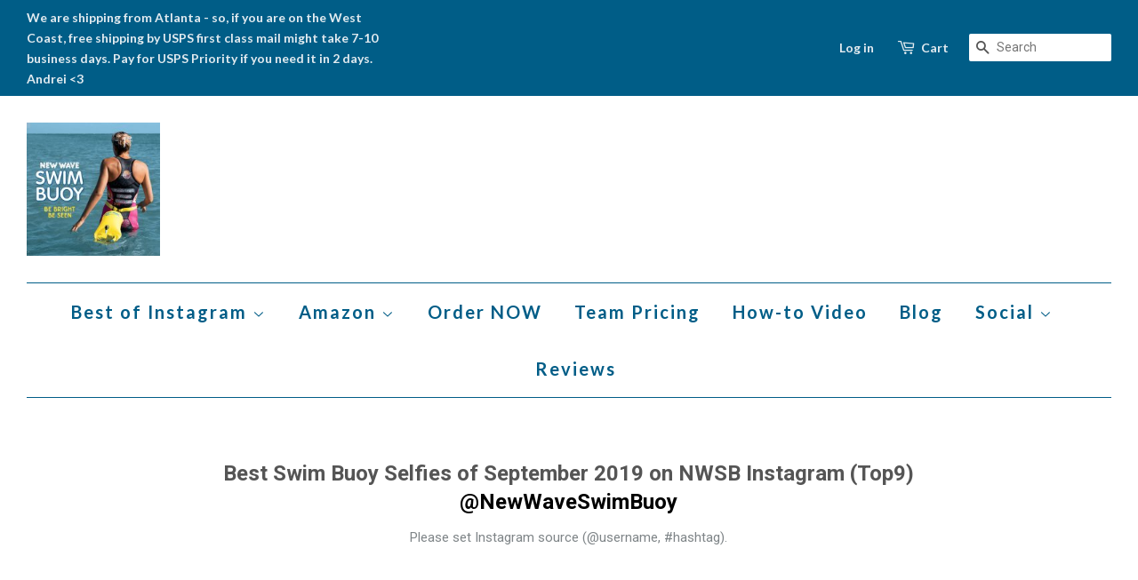

--- FILE ---
content_type: text/html; charset=utf-8
request_url: https://www.newwaveswimbuoy.com/pages/2019-09-best-swim-buoy
body_size: 27460
content:
<!doctype html>
<!--[if lt IE 7]><html class="no-js lt-ie9 lt-ie8 lt-ie7" lang="en"> <![endif]-->
<!--[if IE 7]><html class="no-js lt-ie9 lt-ie8" lang="en"> <![endif]-->
<!--[if IE 8]><html class="no-js lt-ie9" lang="en"> <![endif]-->
<!--[if IE 9 ]><html class="ie9 no-js"> <![endif]-->
<!--[if (gt IE 9)|!(IE)]><!--> <html data-template="page.no-heading" class="no-js"> <!--<![endif]-->
<head>
	<!-- Website Meta Tags and Website Previews for Search Engines, Social Networks, and Messaging Platforms.
Powered by the Unfurls Meta Tag Shopify Application.
Please visit http://unfurls.co or https://apps.shopify.com/unfurls-meta-tags-manager to learn more.
Unfurls Meta Tag add search tags, open graph tags and twitter tags on <head> tags of your website. -->



<!-- Unfurls Meta Tag Manager - Seo Tags -->
<title>
 
 2019-09 Best Swim Buoy Selfies of Sep 2019 (Top Nine 2019-09)
 
 
  
 New Wave Swim Buoy for Open Water Swimmers &amp; Triathletes
 
 
</title>


    <meta name="description" content="Look for the New Wave&#39;s Top 9 Instagram &quot;Best Buoy&quot; Selfies of September 2019. Tag your Best Buoy Selfies with Hashtag #NewWaveSwimBuoy on Instagram and Get Cool Swag.">  
  
<!-- Unfurls Meta Tag Manager - Seo Tags -->



<!-- AMPIFY-ME:START -->





<!-- AMPIFY-ME:END -->

  
   <title>2019-09 Best Swim Buoy Selfies of Sep 2019 (Top Nine 2019-09) | New Wave Swim Buoy for Open Water Swimmers &amp; Triathletes  </title>
  
  <meta name="google-site-verification" content="6B-pLm8V1A7jWqqG3AXJ6us9g98xeDQqjHYbLik_KXs" />
  <meta name="google-site-verification" content="IV7BPLESttSpBdxSWN1s4zlr4HIcuHkGQYmE3wLG59w" />
  
  <meta name="keywords" content="swim buoy, swim bubble,  open water swim buoy,  360 safer swim,  safer swimmer,  swim float,  swimming buoy,  buoy swim,  tow float,  swim buoys open water,  safe swimmer,  swimmers buoy,  swim pull buoy,  safer swimmer float,  safe swimmer float,  new wave swim buoy large,  swim tpu bouy,  new wave swim buoy tpu large,  open water swim float,  buoy,  swim buddy,  kiefer swim buoy,  swimmers bouy,  swim safer,  kiefer saferswimmer large buoy,  kiefer swim,  new wave swimming buoy,  kiefer,  swim safety buoy,  safety bouy,  lifeguard float,  kiefer saferswimmer,  saferswimmer,  swimmers float,  lifeguard bouy,  pfd belt,  life buoy,  swim safe,  lifeguard floats,  swimming safety buoy,  swim float open water,  inflatable buoy,  bouy,  ishof saferswimmer float,  swim waves float,  triathlon,  child swim belt,  swim safety device,  kiefer buoy,  bouy marker for swimming,  triathlete,  swimming safety float,  swim safe float,  pull buoy swimming,  open water swim bouy,  swim bouy open water,  swim bouy,  safer swimmer buoy,  swimmers safety bouy,  ring buoy,  ishof saferswimmer,  safe swim,  life guard swim buoy,  adult swim arm floats,  safety swim buoy,  life ring buoy,  floating buoy for swimming,  swim float alone,  triathlon floatation,  floatation device for adults,  safety swimmer buoy,  kiefer safe swimmer,  safe swimmer buoy,  open water swim,  snorkel buoys" />

    <!-- meta.liquid snippet  -->
        
        
            <meta name="description" content="Best Swim Buoy Selfies of September 2019 on Instagram (Top9) best nine 2019 &amp;lt;&amp;lt;&amp;lt; Prior Month - Best Swim Buoy Selfies of August 2019Next Month - Best Swim Buoy Selfies of October..." />
            <html lang="en">
        
  
  <!-- Basic page needs ================================================== -->
  <meta charset="utf-8">
  <meta http-equiv="X-UA-Compatible" content="IE=edge,chrome=1">

  
  <link rel="shortcut icon" href="//www.newwaveswimbuoy.com/cdn/shop/t/25/assets/favicon.png?v=155262414270781733461581044889" type="image/png"/>
  

  <!-- Social meta ================================================== -->
  





<!-- FB Open Graph data -->

<meta property="og:site_name" content="New Wave Swim Buoy for Open Water Swimmers &amp; Triathletes">
<meta property="og:url" content="https://www.newwaveswimbuoy.com/pages/2019-09-best-swim-buoy">
<meta property="og:title" content="2019-09 Best Swim Buoy Selfies of Sep 2019 (Top Nine 2019-09)">
<meta property="og:type" content="website">
<meta property="og:description" content="Look for the New Wave&#39;s Top 9 Instagram &quot;Best Buoy&quot; Selfies of September 2019. Tag your Best Buoy Selfies with Hashtag #NewWaveSwimBuoy on Instagram and Get Cool Swag.">



  
    


<!-- Twitter Card Data -->


  <meta name="twitter:site" content="@NewWaveSwimBuoy">



  
    <meta name="twitter:card" content="summary">
  



  <meta name="twitter:title" content="2019-09 Best Swim Buoy Selfies of Sep 2019 (Top Nine 2019-09)">


  <meta name="twitter:description" content="Look for the New Wave&#39;s Top 9 Instagram &quot;Best Buoy&quot; Selfies of September 2019. Tag your Best Buoy Selfies with Hashtag #NewWaveSwimBuoy on Instagram and Get Cool Swag.">



  <!-- Helpers ================================================== -->
  <link rel="canonical" href="https://www.newwaveswimbuoy.com/pages/2019-09-best-swim-buoy">
  <meta name="viewport" content="width=device-width,initial-scale=1">
  <meta name="theme-color" content="#f45b4f">
  
  <script type="application/ld+json">
{
"@context":"http://schema.org",
"@type":"WebSite",
"url": "https://www.newwaveswimbuoy.com",
"name":"New Wave Swim Buoy - Trusted Companion for Open Water Swimmers and Triathletes",
"potentialAction":{"@type":"SearchAction",
"target":"https://www.newwaveswimbuoy.com/?s={search_term}",
"query-input":"required name=search_term"}
}
</script>
  
<script type="application/ld+json">
{
"@context":"http://schema.org",
"@type":"Organization",
"name":"New Wave Swim Buoy",
"url":"https://www.NewWaveSwimBuoy.com",
"logo":"https://cdn.shopify.com/s/files/1/0935/8090/files/New_Wave_FB_comp_logo_normal_165kb_800px.jpg?748721986610037818",
"sameAs":["https://www.facebook.com/NewWaveSwimBuoy/", 
"https://www.instagram.com/newwaveswimbuoy/",
"https://www.youtube.com/c/NewWaveGear",
"https://www.pinterest.com/NewWaveSwimBuoy/pins/"],
  "contactPoint": [{
    "@type": "ContactPoint",
    "telephone": "+1-404-483-5478",
    "contactType": "Sales & Customer Service"
  }]
}




</script>
  

  <!-- CSS ================================================== -->
  <link href="//www.newwaveswimbuoy.com/cdn/shop/t/25/assets/timber.scss.css?v=63793486929005827431730150839" rel="stylesheet" type="text/css" media="all" />
  <link href="//www.newwaveswimbuoy.com/cdn/shop/t/25/assets/theme.scss.css?v=48653968112200491801730150840" rel="stylesheet" type="text/css" media="all" />

  
  
  
  <link href="//fonts.googleapis.com/css?family=Roboto:400,700" rel="stylesheet" type="text/css" media="all" />


  
    
    
    <link href="//fonts.googleapis.com/css?family=Asap:700" rel="stylesheet" type="text/css" media="all" />
  


  
    
    
    <link href="//fonts.googleapis.com/css?family=Lato:700" rel="stylesheet" type="text/css" media="all" />
  



  <!-- Header hook for plugins ================================================== -->
  <script>window.performance && window.performance.mark && window.performance.mark('shopify.content_for_header.start');</script><meta name="google-site-verification" content="QDtiW4oHvycVEkUWfYamuriseWuEz_E5GRK_J6z_QKo">
<meta id="shopify-digital-wallet" name="shopify-digital-wallet" content="/9358090/digital_wallets/dialog">
<meta name="shopify-checkout-api-token" content="08e96fce94b5b38c66d602e4a1170433">
<meta id="in-context-paypal-metadata" data-shop-id="9358090" data-venmo-supported="false" data-environment="production" data-locale="en_US" data-paypal-v4="true" data-currency="USD">
<script async="async" src="/checkouts/internal/preloads.js?locale=en-US"></script>
<link rel="preconnect" href="https://shop.app" crossorigin="anonymous">
<script async="async" src="https://shop.app/checkouts/internal/preloads.js?locale=en-US&shop_id=9358090" crossorigin="anonymous"></script>
<script id="apple-pay-shop-capabilities" type="application/json">{"shopId":9358090,"countryCode":"US","currencyCode":"USD","merchantCapabilities":["supports3DS"],"merchantId":"gid:\/\/shopify\/Shop\/9358090","merchantName":"New Wave Swim Buoy for Open Water Swimmers \u0026 Triathletes","requiredBillingContactFields":["postalAddress","email","phone"],"requiredShippingContactFields":["postalAddress","email","phone"],"shippingType":"shipping","supportedNetworks":["visa","masterCard","amex","discover","elo","jcb"],"total":{"type":"pending","label":"New Wave Swim Buoy for Open Water Swimmers \u0026 Triathletes","amount":"1.00"},"shopifyPaymentsEnabled":true,"supportsSubscriptions":true}</script>
<script id="shopify-features" type="application/json">{"accessToken":"08e96fce94b5b38c66d602e4a1170433","betas":["rich-media-storefront-analytics"],"domain":"www.newwaveswimbuoy.com","predictiveSearch":true,"shopId":9358090,"locale":"en"}</script>
<script>var Shopify = Shopify || {};
Shopify.shop = "new-wave-swim-gear.myshopify.com";
Shopify.locale = "en";
Shopify.currency = {"active":"USD","rate":"1.0"};
Shopify.country = "US";
Shopify.theme = {"name":"Copy of Prod- rollback from - 01\/15\/18","id":376504324,"schema_name":null,"schema_version":null,"theme_store_id":null,"role":"main"};
Shopify.theme.handle = "null";
Shopify.theme.style = {"id":null,"handle":null};
Shopify.cdnHost = "www.newwaveswimbuoy.com/cdn";
Shopify.routes = Shopify.routes || {};
Shopify.routes.root = "/";</script>
<script type="module">!function(o){(o.Shopify=o.Shopify||{}).modules=!0}(window);</script>
<script>!function(o){function n(){var o=[];function n(){o.push(Array.prototype.slice.apply(arguments))}return n.q=o,n}var t=o.Shopify=o.Shopify||{};t.loadFeatures=n(),t.autoloadFeatures=n()}(window);</script>
<script>
  window.ShopifyPay = window.ShopifyPay || {};
  window.ShopifyPay.apiHost = "shop.app\/pay";
  window.ShopifyPay.redirectState = null;
</script>
<script id="shop-js-analytics" type="application/json">{"pageType":"page"}</script>
<script defer="defer" async type="module" src="//www.newwaveswimbuoy.com/cdn/shopifycloud/shop-js/modules/v2/client.init-shop-cart-sync_BT-GjEfc.en.esm.js"></script>
<script defer="defer" async type="module" src="//www.newwaveswimbuoy.com/cdn/shopifycloud/shop-js/modules/v2/chunk.common_D58fp_Oc.esm.js"></script>
<script defer="defer" async type="module" src="//www.newwaveswimbuoy.com/cdn/shopifycloud/shop-js/modules/v2/chunk.modal_xMitdFEc.esm.js"></script>
<script type="module">
  await import("//www.newwaveswimbuoy.com/cdn/shopifycloud/shop-js/modules/v2/client.init-shop-cart-sync_BT-GjEfc.en.esm.js");
await import("//www.newwaveswimbuoy.com/cdn/shopifycloud/shop-js/modules/v2/chunk.common_D58fp_Oc.esm.js");
await import("//www.newwaveswimbuoy.com/cdn/shopifycloud/shop-js/modules/v2/chunk.modal_xMitdFEc.esm.js");

  window.Shopify.SignInWithShop?.initShopCartSync?.({"fedCMEnabled":true,"windoidEnabled":true});

</script>
<script>
  window.Shopify = window.Shopify || {};
  if (!window.Shopify.featureAssets) window.Shopify.featureAssets = {};
  window.Shopify.featureAssets['shop-js'] = {"shop-cart-sync":["modules/v2/client.shop-cart-sync_DZOKe7Ll.en.esm.js","modules/v2/chunk.common_D58fp_Oc.esm.js","modules/v2/chunk.modal_xMitdFEc.esm.js"],"init-fed-cm":["modules/v2/client.init-fed-cm_B6oLuCjv.en.esm.js","modules/v2/chunk.common_D58fp_Oc.esm.js","modules/v2/chunk.modal_xMitdFEc.esm.js"],"shop-cash-offers":["modules/v2/client.shop-cash-offers_D2sdYoxE.en.esm.js","modules/v2/chunk.common_D58fp_Oc.esm.js","modules/v2/chunk.modal_xMitdFEc.esm.js"],"shop-login-button":["modules/v2/client.shop-login-button_QeVjl5Y3.en.esm.js","modules/v2/chunk.common_D58fp_Oc.esm.js","modules/v2/chunk.modal_xMitdFEc.esm.js"],"pay-button":["modules/v2/client.pay-button_DXTOsIq6.en.esm.js","modules/v2/chunk.common_D58fp_Oc.esm.js","modules/v2/chunk.modal_xMitdFEc.esm.js"],"shop-button":["modules/v2/client.shop-button_DQZHx9pm.en.esm.js","modules/v2/chunk.common_D58fp_Oc.esm.js","modules/v2/chunk.modal_xMitdFEc.esm.js"],"avatar":["modules/v2/client.avatar_BTnouDA3.en.esm.js"],"init-windoid":["modules/v2/client.init-windoid_CR1B-cfM.en.esm.js","modules/v2/chunk.common_D58fp_Oc.esm.js","modules/v2/chunk.modal_xMitdFEc.esm.js"],"init-shop-for-new-customer-accounts":["modules/v2/client.init-shop-for-new-customer-accounts_C_vY_xzh.en.esm.js","modules/v2/client.shop-login-button_QeVjl5Y3.en.esm.js","modules/v2/chunk.common_D58fp_Oc.esm.js","modules/v2/chunk.modal_xMitdFEc.esm.js"],"init-shop-email-lookup-coordinator":["modules/v2/client.init-shop-email-lookup-coordinator_BI7n9ZSv.en.esm.js","modules/v2/chunk.common_D58fp_Oc.esm.js","modules/v2/chunk.modal_xMitdFEc.esm.js"],"init-shop-cart-sync":["modules/v2/client.init-shop-cart-sync_BT-GjEfc.en.esm.js","modules/v2/chunk.common_D58fp_Oc.esm.js","modules/v2/chunk.modal_xMitdFEc.esm.js"],"shop-toast-manager":["modules/v2/client.shop-toast-manager_DiYdP3xc.en.esm.js","modules/v2/chunk.common_D58fp_Oc.esm.js","modules/v2/chunk.modal_xMitdFEc.esm.js"],"init-customer-accounts":["modules/v2/client.init-customer-accounts_D9ZNqS-Q.en.esm.js","modules/v2/client.shop-login-button_QeVjl5Y3.en.esm.js","modules/v2/chunk.common_D58fp_Oc.esm.js","modules/v2/chunk.modal_xMitdFEc.esm.js"],"init-customer-accounts-sign-up":["modules/v2/client.init-customer-accounts-sign-up_iGw4briv.en.esm.js","modules/v2/client.shop-login-button_QeVjl5Y3.en.esm.js","modules/v2/chunk.common_D58fp_Oc.esm.js","modules/v2/chunk.modal_xMitdFEc.esm.js"],"shop-follow-button":["modules/v2/client.shop-follow-button_CqMgW2wH.en.esm.js","modules/v2/chunk.common_D58fp_Oc.esm.js","modules/v2/chunk.modal_xMitdFEc.esm.js"],"checkout-modal":["modules/v2/client.checkout-modal_xHeaAweL.en.esm.js","modules/v2/chunk.common_D58fp_Oc.esm.js","modules/v2/chunk.modal_xMitdFEc.esm.js"],"shop-login":["modules/v2/client.shop-login_D91U-Q7h.en.esm.js","modules/v2/chunk.common_D58fp_Oc.esm.js","modules/v2/chunk.modal_xMitdFEc.esm.js"],"lead-capture":["modules/v2/client.lead-capture_BJmE1dJe.en.esm.js","modules/v2/chunk.common_D58fp_Oc.esm.js","modules/v2/chunk.modal_xMitdFEc.esm.js"],"payment-terms":["modules/v2/client.payment-terms_Ci9AEqFq.en.esm.js","modules/v2/chunk.common_D58fp_Oc.esm.js","modules/v2/chunk.modal_xMitdFEc.esm.js"]};
</script>
<script>(function() {
  var isLoaded = false;
  function asyncLoad() {
    if (isLoaded) return;
    isLoaded = true;
    var urls = ["https:\/\/shy.elfsight.com\/p\/platform.js?v=1.5.12\u0026shop=new-wave-swim-gear.myshopify.com","https:\/\/bingshoppingtool-t2app-prod.trafficmanager.net\/uet\/tracking_script?shop=new-wave-swim-gear.myshopify.com","https:\/\/schemaplusfiles.s3.amazonaws.com\/loader.min.js?shop=new-wave-swim-gear.myshopify.com"];
    for (var i = 0; i < urls.length; i++) {
      var s = document.createElement('script');
      s.type = 'text/javascript';
      s.async = true;
      s.src = urls[i];
      var x = document.getElementsByTagName('script')[0];
      x.parentNode.insertBefore(s, x);
    }
  };
  if(window.attachEvent) {
    window.attachEvent('onload', asyncLoad);
  } else {
    window.addEventListener('load', asyncLoad, false);
  }
})();</script>
<script id="__st">var __st={"a":9358090,"offset":-18000,"reqid":"cbb08930-5be5-40ed-a3fe-5b8719d55ff4-1769362661","pageurl":"www.newwaveswimbuoy.com\/pages\/2019-09-best-swim-buoy","s":"pages-45022543919","u":"834d4c81c82d","p":"page","rtyp":"page","rid":45022543919};</script>
<script>window.ShopifyPaypalV4VisibilityTracking = true;</script>
<script id="captcha-bootstrap">!function(){'use strict';const t='contact',e='account',n='new_comment',o=[[t,t],['blogs',n],['comments',n],[t,'customer']],c=[[e,'customer_login'],[e,'guest_login'],[e,'recover_customer_password'],[e,'create_customer']],r=t=>t.map((([t,e])=>`form[action*='/${t}']:not([data-nocaptcha='true']) input[name='form_type'][value='${e}']`)).join(','),a=t=>()=>t?[...document.querySelectorAll(t)].map((t=>t.form)):[];function s(){const t=[...o],e=r(t);return a(e)}const i='password',u='form_key',d=['recaptcha-v3-token','g-recaptcha-response','h-captcha-response',i],f=()=>{try{return window.sessionStorage}catch{return}},m='__shopify_v',_=t=>t.elements[u];function p(t,e,n=!1){try{const o=window.sessionStorage,c=JSON.parse(o.getItem(e)),{data:r}=function(t){const{data:e,action:n}=t;return t[m]||n?{data:e,action:n}:{data:t,action:n}}(c);for(const[e,n]of Object.entries(r))t.elements[e]&&(t.elements[e].value=n);n&&o.removeItem(e)}catch(o){console.error('form repopulation failed',{error:o})}}const l='form_type',E='cptcha';function T(t){t.dataset[E]=!0}const w=window,h=w.document,L='Shopify',v='ce_forms',y='captcha';let A=!1;((t,e)=>{const n=(g='f06e6c50-85a8-45c8-87d0-21a2b65856fe',I='https://cdn.shopify.com/shopifycloud/storefront-forms-hcaptcha/ce_storefront_forms_captcha_hcaptcha.v1.5.2.iife.js',D={infoText:'Protected by hCaptcha',privacyText:'Privacy',termsText:'Terms'},(t,e,n)=>{const o=w[L][v],c=o.bindForm;if(c)return c(t,g,e,D).then(n);var r;o.q.push([[t,g,e,D],n]),r=I,A||(h.body.append(Object.assign(h.createElement('script'),{id:'captcha-provider',async:!0,src:r})),A=!0)});var g,I,D;w[L]=w[L]||{},w[L][v]=w[L][v]||{},w[L][v].q=[],w[L][y]=w[L][y]||{},w[L][y].protect=function(t,e){n(t,void 0,e),T(t)},Object.freeze(w[L][y]),function(t,e,n,w,h,L){const[v,y,A,g]=function(t,e,n){const i=e?o:[],u=t?c:[],d=[...i,...u],f=r(d),m=r(i),_=r(d.filter((([t,e])=>n.includes(e))));return[a(f),a(m),a(_),s()]}(w,h,L),I=t=>{const e=t.target;return e instanceof HTMLFormElement?e:e&&e.form},D=t=>v().includes(t);t.addEventListener('submit',(t=>{const e=I(t);if(!e)return;const n=D(e)&&!e.dataset.hcaptchaBound&&!e.dataset.recaptchaBound,o=_(e),c=g().includes(e)&&(!o||!o.value);(n||c)&&t.preventDefault(),c&&!n&&(function(t){try{if(!f())return;!function(t){const e=f();if(!e)return;const n=_(t);if(!n)return;const o=n.value;o&&e.removeItem(o)}(t);const e=Array.from(Array(32),(()=>Math.random().toString(36)[2])).join('');!function(t,e){_(t)||t.append(Object.assign(document.createElement('input'),{type:'hidden',name:u})),t.elements[u].value=e}(t,e),function(t,e){const n=f();if(!n)return;const o=[...t.querySelectorAll(`input[type='${i}']`)].map((({name:t})=>t)),c=[...d,...o],r={};for(const[a,s]of new FormData(t).entries())c.includes(a)||(r[a]=s);n.setItem(e,JSON.stringify({[m]:1,action:t.action,data:r}))}(t,e)}catch(e){console.error('failed to persist form',e)}}(e),e.submit())}));const S=(t,e)=>{t&&!t.dataset[E]&&(n(t,e.some((e=>e===t))),T(t))};for(const o of['focusin','change'])t.addEventListener(o,(t=>{const e=I(t);D(e)&&S(e,y())}));const B=e.get('form_key'),M=e.get(l),P=B&&M;t.addEventListener('DOMContentLoaded',(()=>{const t=y();if(P)for(const e of t)e.elements[l].value===M&&p(e,B);[...new Set([...A(),...v().filter((t=>'true'===t.dataset.shopifyCaptcha))])].forEach((e=>S(e,t)))}))}(h,new URLSearchParams(w.location.search),n,t,e,['guest_login'])})(!0,!0)}();</script>
<script integrity="sha256-4kQ18oKyAcykRKYeNunJcIwy7WH5gtpwJnB7kiuLZ1E=" data-source-attribution="shopify.loadfeatures" defer="defer" src="//www.newwaveswimbuoy.com/cdn/shopifycloud/storefront/assets/storefront/load_feature-a0a9edcb.js" crossorigin="anonymous"></script>
<script crossorigin="anonymous" defer="defer" src="//www.newwaveswimbuoy.com/cdn/shopifycloud/storefront/assets/shopify_pay/storefront-65b4c6d7.js?v=20250812"></script>
<script data-source-attribution="shopify.dynamic_checkout.dynamic.init">var Shopify=Shopify||{};Shopify.PaymentButton=Shopify.PaymentButton||{isStorefrontPortableWallets:!0,init:function(){window.Shopify.PaymentButton.init=function(){};var t=document.createElement("script");t.src="https://www.newwaveswimbuoy.com/cdn/shopifycloud/portable-wallets/latest/portable-wallets.en.js",t.type="module",document.head.appendChild(t)}};
</script>
<script data-source-attribution="shopify.dynamic_checkout.buyer_consent">
  function portableWalletsHideBuyerConsent(e){var t=document.getElementById("shopify-buyer-consent"),n=document.getElementById("shopify-subscription-policy-button");t&&n&&(t.classList.add("hidden"),t.setAttribute("aria-hidden","true"),n.removeEventListener("click",e))}function portableWalletsShowBuyerConsent(e){var t=document.getElementById("shopify-buyer-consent"),n=document.getElementById("shopify-subscription-policy-button");t&&n&&(t.classList.remove("hidden"),t.removeAttribute("aria-hidden"),n.addEventListener("click",e))}window.Shopify?.PaymentButton&&(window.Shopify.PaymentButton.hideBuyerConsent=portableWalletsHideBuyerConsent,window.Shopify.PaymentButton.showBuyerConsent=portableWalletsShowBuyerConsent);
</script>
<script data-source-attribution="shopify.dynamic_checkout.cart.bootstrap">document.addEventListener("DOMContentLoaded",(function(){function t(){return document.querySelector("shopify-accelerated-checkout-cart, shopify-accelerated-checkout")}if(t())Shopify.PaymentButton.init();else{new MutationObserver((function(e,n){t()&&(Shopify.PaymentButton.init(),n.disconnect())})).observe(document.body,{childList:!0,subtree:!0})}}));
</script>
<script id='scb4127' type='text/javascript' async='' src='https://www.newwaveswimbuoy.com/cdn/shopifycloud/privacy-banner/storefront-banner.js'></script><link id="shopify-accelerated-checkout-styles" rel="stylesheet" media="screen" href="https://www.newwaveswimbuoy.com/cdn/shopifycloud/portable-wallets/latest/accelerated-checkout-backwards-compat.css" crossorigin="anonymous">
<style id="shopify-accelerated-checkout-cart">
        #shopify-buyer-consent {
  margin-top: 1em;
  display: inline-block;
  width: 100%;
}

#shopify-buyer-consent.hidden {
  display: none;
}

#shopify-subscription-policy-button {
  background: none;
  border: none;
  padding: 0;
  text-decoration: underline;
  font-size: inherit;
  cursor: pointer;
}

#shopify-subscription-policy-button::before {
  box-shadow: none;
}

      </style>

<script>window.performance && window.performance.mark && window.performance.mark('shopify.content_for_header.end');</script>
 
 <style type="text/css" id="nitro-fontify">
</style>


  

<!--[if lt IE 9]>
<script src="//cdnjs.cloudflare.com/ajax/libs/html5shiv/3.7.2/html5shiv.min.js" type="text/javascript"></script>
<script src="//www.newwaveswimbuoy.com/cdn/shop/t/25/assets/respond.min.js?v=52248677837542619231515995822" type="text/javascript"></script>
<link href="//www.newwaveswimbuoy.com/cdn/shop/t/25/assets/respond-proxy.html" id="respond-proxy" rel="respond-proxy" />
<link href="//www.newwaveswimbuoy.com/search?q=4f942382aa3f8974963b4408a2f3fac1" id="respond-redirect" rel="respond-redirect" />
<script src="//www.newwaveswimbuoy.com/search?q=4f942382aa3f8974963b4408a2f3fac1" type="text/javascript"></script>
<![endif]-->



  <script src="//ajax.googleapis.com/ajax/libs/jquery/1.11.0/jquery.min.js" type="text/javascript"></script>
  <script src="//www.newwaveswimbuoy.com/cdn/shop/t/25/assets/modernizr.min.js?v=26620055551102246001515995820" type="text/javascript"></script>

  
  


<link href='https://fonts.googleapis.com/css?family=Asap:700' rel='stylesheet' type='text/css'>
<link href='https://fonts.googleapis.com/css?family=Roboto+Condensed' rel='stylesheet' type='text/css'>



  
<!-- Start of Judge.me Core -->
<link rel="dns-prefetch" href="https://cdn.judge.me/">
<script data-cfasync='false' class='jdgm-settings-script'>window.jdgmSettings={"pagination":5,"disable_web_reviews":true,"badge_no_review_text":"No reviews","badge_n_reviews_text":"{{ n }}","badge_star_color":"#005d87","hide_badge_preview_if_no_reviews":true,"badge_hide_text":false,"enforce_center_preview_badge":false,"widget_title":"Customer Reviews","widget_open_form_text":"Write a review","widget_close_form_text":"Cancel review","widget_refresh_page_text":"Refresh page","widget_summary_text":"Based on {{ number_of_reviews }} review/reviews","widget_no_review_text":"Be the first to write a review","widget_name_field_text":"Display name","widget_verified_name_field_text":"Verified Name (public)","widget_name_placeholder_text":"Display name","widget_required_field_error_text":"This field is required.","widget_email_field_text":"Email address","widget_verified_email_field_text":"Verified Email (private, can not be edited)","widget_email_placeholder_text":"Your email address","widget_email_field_error_text":"Please enter a valid email address.","widget_rating_field_text":"Rating","widget_review_title_field_text":"Review Title","widget_review_title_placeholder_text":"Give your review a title","widget_review_body_field_text":"Review content","widget_review_body_placeholder_text":"Start writing here...","widget_pictures_field_text":"Picture/Video (optional)","widget_submit_review_text":"Submit Review","widget_submit_verified_review_text":"Submit Verified Review","widget_submit_success_msg_with_auto_publish":"Thank you! Please refresh the page in a few moments to see your review. You can remove or edit your review by logging into \u003ca href='https://judge.me/login' target='_blank' rel='nofollow noopener'\u003eJudge.me\u003c/a\u003e","widget_submit_success_msg_no_auto_publish":"Thank you! Your review will be published as soon as it is approved by the shop admin. You can remove or edit your review by logging into \u003ca href='https://judge.me/login' target='_blank' rel='nofollow noopener'\u003eJudge.me\u003c/a\u003e","widget_show_default_reviews_out_of_total_text":"Showing {{ n_reviews_shown }} out of {{ n_reviews }} reviews.","widget_show_all_link_text":"Show all","widget_show_less_link_text":"Show less","widget_author_said_text":"{{ reviewer_name }} said:","widget_days_text":"{{ n }} days ago","widget_weeks_text":"{{ n }} week/weeks ago","widget_months_text":"{{ n }} month/months ago","widget_years_text":"{{ n }} year/years ago","widget_yesterday_text":"Yesterday","widget_today_text":"Today","widget_replied_text":"\u003e\u003e {{ shop_name }} replied:","widget_read_more_text":"Read more","widget_reviewer_name_as_initial":"","widget_rating_filter_color":"","widget_rating_filter_see_all_text":"See all reviews","widget_sorting_most_recent_text":"Most Recent","widget_sorting_highest_rating_text":"Highest Rating","widget_sorting_lowest_rating_text":"Lowest Rating","widget_sorting_with_pictures_text":"Only Pictures","widget_sorting_most_helpful_text":"Most Helpful","widget_open_question_form_text":"Ask a question","widget_reviews_subtab_text":"Reviews","widget_questions_subtab_text":"Questions","widget_question_label_text":"Question","widget_answer_label_text":"Answer","widget_question_placeholder_text":"Write your question here","widget_submit_question_text":"Submit Question","widget_question_submit_success_text":"Thank you for your question! We will notify you once it gets answered.","widget_star_color":"#005d87","verified_badge_text":"Verified","verified_badge_bg_color":"","verified_badge_text_color":"","verified_badge_placement":"left-of-reviewer-name","widget_review_max_height":"","widget_hide_border":false,"widget_social_share":true,"widget_thumb":true,"widget_review_location_show":false,"widget_location_format":"country_iso_code","all_reviews_include_out_of_store_products":true,"all_reviews_out_of_store_text":"(out of store)","all_reviews_pagination":100,"all_reviews_product_name_prefix_text":"about","enable_review_pictures":true,"enable_question_anwser":true,"widget_theme":"leex","review_date_format":"mm/dd/yyyy","default_sort_method":"most-recent","widget_product_reviews_subtab_text":"Product Reviews","widget_shop_reviews_subtab_text":"Shop Reviews","widget_other_products_reviews_text":"Reviews for other products","widget_store_reviews_subtab_text":"Store reviews","widget_no_store_reviews_text":"This store hasn't received any reviews yet","widget_web_restriction_product_reviews_text":"This product hasn't received any reviews yet","widget_no_items_text":"No items found","widget_show_more_text":"Show more","widget_write_a_store_review_text":"Write a Store Review","widget_other_languages_heading":"Reviews in Other Languages","widget_translate_review_text":"Translate review to {{ language }}","widget_translating_review_text":"Translating...","widget_show_original_translation_text":"Show original ({{ language }})","widget_translate_review_failed_text":"Review couldn't be translated.","widget_translate_review_retry_text":"Retry","widget_translate_review_try_again_later_text":"Try again later","show_product_url_for_grouped_product":false,"widget_sorting_pictures_first_text":"Pictures First","show_pictures_on_all_rev_page_mobile":false,"show_pictures_on_all_rev_page_desktop":false,"floating_tab_hide_mobile_install_preference":false,"floating_tab_button_name":"★ Reviews","floating_tab_title":"Let customers speak for us","floating_tab_button_color":"","floating_tab_button_background_color":"","floating_tab_url":"","floating_tab_url_enabled":true,"floating_tab_tab_style":"text","all_reviews_text_badge_text":"Customers rate us {{ shop.metafields.judgeme.all_reviews_rating | round: 1 }}/5 based on {{ shop.metafields.judgeme.all_reviews_count }} reviews.","all_reviews_text_badge_text_branded_style":"{{ shop.metafields.judgeme.all_reviews_rating | round: 1 }} out of 5 stars based on {{ shop.metafields.judgeme.all_reviews_count }} reviews","is_all_reviews_text_badge_a_link":false,"show_stars_for_all_reviews_text_badge":false,"all_reviews_text_badge_url":"","all_reviews_text_style":"text","all_reviews_text_color_style":"judgeme_brand_color","all_reviews_text_color":"#108474","all_reviews_text_show_jm_brand":true,"featured_carousel_show_header":true,"featured_carousel_title":"Let customers speak for us","testimonials_carousel_title":"Customers are saying","videos_carousel_title":"Real customer stories","cards_carousel_title":"Customers are saying","featured_carousel_count_text":"from {{ n }} reviews","featured_carousel_add_link_to_all_reviews_page":true,"featured_carousel_url":"","featured_carousel_show_images":true,"featured_carousel_autoslide_interval":5,"featured_carousel_arrows_on_the_sides":true,"featured_carousel_height":250,"featured_carousel_width":80,"featured_carousel_image_size":0,"featured_carousel_image_height":250,"featured_carousel_arrow_color":"#eeeeee","verified_count_badge_style":"vintage","verified_count_badge_orientation":"horizontal","verified_count_badge_color_style":"judgeme_brand_color","verified_count_badge_color":"#108474","is_verified_count_badge_a_link":false,"verified_count_badge_url":"","verified_count_badge_show_jm_brand":true,"widget_rating_preset_default":5,"widget_first_sub_tab":"product-reviews","widget_show_histogram":true,"widget_histogram_use_custom_color":false,"widget_pagination_use_custom_color":false,"widget_star_use_custom_color":false,"widget_verified_badge_use_custom_color":false,"widget_write_review_use_custom_color":false,"picture_reminder_submit_button":"Upload Pictures","enable_review_videos":false,"mute_video_by_default":false,"widget_sorting_videos_first_text":"Videos First","widget_review_pending_text":"Pending","featured_carousel_items_for_large_screen":3,"social_share_options_order":"Facebook,Twitter","remove_microdata_snippet":false,"disable_json_ld":false,"enable_json_ld_products":false,"preview_badge_show_question_text":false,"preview_badge_no_question_text":"No questions","preview_badge_n_question_text":"{{ number_of_questions }} question/questions","qa_badge_show_icon":false,"qa_badge_position":"same-row","remove_judgeme_branding":true,"widget_add_search_bar":true,"widget_search_bar_placeholder":"Search","widget_sorting_verified_only_text":"Verified only","featured_carousel_theme":"default","featured_carousel_show_rating":true,"featured_carousel_show_title":true,"featured_carousel_show_body":true,"featured_carousel_show_date":false,"featured_carousel_show_reviewer":true,"featured_carousel_show_product":false,"featured_carousel_header_background_color":"#108474","featured_carousel_header_text_color":"#ffffff","featured_carousel_name_product_separator":"reviewed","featured_carousel_full_star_background":"#108474","featured_carousel_empty_star_background":"#dadada","featured_carousel_vertical_theme_background":"#f9fafb","featured_carousel_verified_badge_enable":false,"featured_carousel_verified_badge_color":"#108474","featured_carousel_border_style":"round","featured_carousel_review_line_length_limit":3,"featured_carousel_more_reviews_button_text":"Read more reviews","featured_carousel_view_product_button_text":"View product","all_reviews_page_load_reviews_on":"scroll","all_reviews_page_load_more_text":"Load More Reviews","disable_fb_tab_reviews":false,"enable_ajax_cdn_cache":false,"widget_public_name_text":"displayed publicly like","default_reviewer_name":"John Smith","default_reviewer_name_has_non_latin":true,"widget_reviewer_anonymous":"Anonymous","medals_widget_title":"Judge.me Review Medals","medals_widget_background_color":"#f9fafb","medals_widget_position":"footer_all_pages","medals_widget_border_color":"#f9fafb","medals_widget_verified_text_position":"left","medals_widget_use_monochromatic_version":false,"medals_widget_elements_color":"#108474","show_reviewer_avatar":true,"widget_invalid_yt_video_url_error_text":"Not a YouTube video URL","widget_max_length_field_error_text":"Please enter no more than {0} characters.","widget_show_country_flag":false,"widget_show_collected_via_shop_app":true,"widget_verified_by_shop_badge_style":"light","widget_verified_by_shop_text":"Verified by Shop","widget_show_photo_gallery":false,"widget_load_with_code_splitting":true,"widget_ugc_install_preference":false,"widget_ugc_title":"Made by us, Shared by you","widget_ugc_subtitle":"Tag us to see your picture featured in our page","widget_ugc_arrows_color":"#ffffff","widget_ugc_primary_button_text":"Buy Now","widget_ugc_primary_button_background_color":"#108474","widget_ugc_primary_button_text_color":"#ffffff","widget_ugc_primary_button_border_width":"0","widget_ugc_primary_button_border_style":"none","widget_ugc_primary_button_border_color":"#108474","widget_ugc_primary_button_border_radius":"25","widget_ugc_secondary_button_text":"Load More","widget_ugc_secondary_button_background_color":"#ffffff","widget_ugc_secondary_button_text_color":"#108474","widget_ugc_secondary_button_border_width":"2","widget_ugc_secondary_button_border_style":"solid","widget_ugc_secondary_button_border_color":"#108474","widget_ugc_secondary_button_border_radius":"25","widget_ugc_reviews_button_text":"View Reviews","widget_ugc_reviews_button_background_color":"#ffffff","widget_ugc_reviews_button_text_color":"#108474","widget_ugc_reviews_button_border_width":"2","widget_ugc_reviews_button_border_style":"solid","widget_ugc_reviews_button_border_color":"#108474","widget_ugc_reviews_button_border_radius":"25","widget_ugc_reviews_button_link_to":"judgeme-reviews-page","widget_ugc_show_post_date":true,"widget_ugc_max_width":"800","widget_rating_metafield_value_type":true,"widget_primary_color":"#108474","widget_enable_secondary_color":false,"widget_secondary_color":"#edf5f5","widget_summary_average_rating_text":"{{ average_rating }} out of 5","widget_media_grid_title":"Customer photos \u0026 videos","widget_media_grid_see_more_text":"See more","widget_round_style":false,"widget_show_product_medals":true,"widget_verified_by_judgeme_text":"Verified by Judge.me","widget_show_store_medals":true,"widget_verified_by_judgeme_text_in_store_medals":"Verified by Judge.me","widget_media_field_exceed_quantity_message":"Sorry, we can only accept {{ max_media }} for one review.","widget_media_field_exceed_limit_message":"{{ file_name }} is too large, please select a {{ media_type }} less than {{ size_limit }}MB.","widget_review_submitted_text":"Review Submitted!","widget_question_submitted_text":"Question Submitted!","widget_close_form_text_question":"Cancel","widget_write_your_answer_here_text":"Write your answer here","widget_enabled_branded_link":true,"widget_show_collected_by_judgeme":false,"widget_reviewer_name_color":"","widget_write_review_text_color":"","widget_write_review_bg_color":"","widget_collected_by_judgeme_text":"collected by Judge.me","widget_pagination_type":"standard","widget_load_more_text":"Load More","widget_load_more_color":"#108474","widget_full_review_text":"Full Review","widget_read_more_reviews_text":"Read More Reviews","widget_read_questions_text":"Read Questions","widget_questions_and_answers_text":"Questions \u0026 Answers","widget_verified_by_text":"Verified by","widget_verified_text":"Verified","widget_number_of_reviews_text":"{{ number_of_reviews }} reviews","widget_back_button_text":"Back","widget_next_button_text":"Next","widget_custom_forms_filter_button":"Filters","custom_forms_style":"vertical","widget_show_review_information":false,"how_reviews_are_collected":"How reviews are collected?","widget_show_review_keywords":false,"widget_gdpr_statement":"How we use your data: We'll only contact you about the review you left, and only if necessary. By submitting your review, you agree to Judge.me's \u003ca href='https://judge.me/terms' target='_blank' rel='nofollow noopener'\u003eterms\u003c/a\u003e, \u003ca href='https://judge.me/privacy' target='_blank' rel='nofollow noopener'\u003eprivacy\u003c/a\u003e and \u003ca href='https://judge.me/content-policy' target='_blank' rel='nofollow noopener'\u003econtent\u003c/a\u003e policies.","widget_multilingual_sorting_enabled":false,"widget_translate_review_content_enabled":false,"widget_translate_review_content_method":"manual","popup_widget_review_selection":"automatically_with_pictures","popup_widget_round_border_style":true,"popup_widget_show_title":true,"popup_widget_show_body":true,"popup_widget_show_reviewer":false,"popup_widget_show_product":true,"popup_widget_show_pictures":true,"popup_widget_use_review_picture":true,"popup_widget_show_on_home_page":true,"popup_widget_show_on_product_page":true,"popup_widget_show_on_collection_page":true,"popup_widget_show_on_cart_page":true,"popup_widget_position":"bottom_left","popup_widget_first_review_delay":5,"popup_widget_duration":5,"popup_widget_interval":5,"popup_widget_review_count":5,"popup_widget_hide_on_mobile":true,"review_snippet_widget_round_border_style":true,"review_snippet_widget_card_color":"#FFFFFF","review_snippet_widget_slider_arrows_background_color":"#FFFFFF","review_snippet_widget_slider_arrows_color":"#000000","review_snippet_widget_star_color":"#108474","show_product_variant":false,"all_reviews_product_variant_label_text":"Variant: ","widget_show_verified_branding":false,"widget_ai_summary_title":"Customers say","widget_ai_summary_disclaimer":"AI-powered review summary based on recent customer reviews","widget_show_ai_summary":false,"widget_show_ai_summary_bg":false,"widget_show_review_title_input":true,"redirect_reviewers_invited_via_email":"review_widget","request_store_review_after_product_review":false,"request_review_other_products_in_order":false,"review_form_color_scheme":"default","review_form_corner_style":"square","review_form_star_color":{},"review_form_text_color":"#333333","review_form_background_color":"#ffffff","review_form_field_background_color":"#fafafa","review_form_button_color":{},"review_form_button_text_color":"#ffffff","review_form_modal_overlay_color":"#000000","review_content_screen_title_text":"How would you rate this product?","review_content_introduction_text":"We would love it if you would share a bit about your experience.","store_review_form_title_text":"How would you rate this store?","store_review_form_introduction_text":"We would love it if you would share a bit about your experience.","show_review_guidance_text":true,"one_star_review_guidance_text":"Poor","five_star_review_guidance_text":"Great","customer_information_screen_title_text":"About you","customer_information_introduction_text":"Please tell us more about you.","custom_questions_screen_title_text":"Your experience in more detail","custom_questions_introduction_text":"Here are a few questions to help us understand more about your experience.","review_submitted_screen_title_text":"Thanks for your review!","review_submitted_screen_thank_you_text":"We are processing it and it will appear on the store soon.","review_submitted_screen_email_verification_text":"Please confirm your email by clicking the link we just sent you. This helps us keep reviews authentic.","review_submitted_request_store_review_text":"Would you like to share your experience of shopping with us?","review_submitted_review_other_products_text":"Would you like to review these products?","store_review_screen_title_text":"Would you like to share your experience of shopping with us?","store_review_introduction_text":"We value your feedback and use it to improve. Please share any thoughts or suggestions you have.","reviewer_media_screen_title_picture_text":"Share a picture","reviewer_media_introduction_picture_text":"Upload a photo to support your review.","reviewer_media_screen_title_video_text":"Share a video","reviewer_media_introduction_video_text":"Upload a video to support your review.","reviewer_media_screen_title_picture_or_video_text":"Share a picture or video","reviewer_media_introduction_picture_or_video_text":"Upload a photo or video to support your review.","reviewer_media_youtube_url_text":"Paste your Youtube URL here","advanced_settings_next_step_button_text":"Next","advanced_settings_close_review_button_text":"Close","modal_write_review_flow":false,"write_review_flow_required_text":"Required","write_review_flow_privacy_message_text":"We respect your privacy.","write_review_flow_anonymous_text":"Post review as anonymous","write_review_flow_visibility_text":"This won't be visible to other customers.","write_review_flow_multiple_selection_help_text":"Select as many as you like","write_review_flow_single_selection_help_text":"Select one option","write_review_flow_required_field_error_text":"This field is required","write_review_flow_invalid_email_error_text":"Please enter a valid email address","write_review_flow_max_length_error_text":"Max. {{ max_length }} characters.","write_review_flow_media_upload_text":"\u003cb\u003eClick to upload\u003c/b\u003e or drag and drop","write_review_flow_gdpr_statement":"We'll only contact you about your review if necessary. By submitting your review, you agree to our \u003ca href='https://judge.me/terms' target='_blank' rel='nofollow noopener'\u003eterms and conditions\u003c/a\u003e and \u003ca href='https://judge.me/privacy' target='_blank' rel='nofollow noopener'\u003eprivacy policy\u003c/a\u003e.","rating_only_reviews_enabled":false,"show_negative_reviews_help_screen":false,"new_review_flow_help_screen_rating_threshold":3,"negative_review_resolution_screen_title_text":"Tell us more","negative_review_resolution_text":"Your experience matters to us. If there were issues with your purchase, we're here to help. Feel free to reach out to us, we'd love the opportunity to make things right.","negative_review_resolution_button_text":"Contact us","negative_review_resolution_proceed_with_review_text":"Leave a review","negative_review_resolution_subject":"Issue with purchase from {{ shop_name }}.{{ order_name }}","preview_badge_collection_page_install_status":false,"widget_review_custom_css":"","preview_badge_custom_css":"","preview_badge_stars_count":"5-stars","featured_carousel_custom_css":"","floating_tab_custom_css":"","all_reviews_widget_custom_css":"","medals_widget_custom_css":"","verified_badge_custom_css":"","all_reviews_text_custom_css":"","transparency_badges_collected_via_store_invite":false,"transparency_badges_from_another_provider":false,"transparency_badges_collected_from_store_visitor":false,"transparency_badges_collected_by_verified_review_provider":false,"transparency_badges_earned_reward":false,"transparency_badges_collected_via_store_invite_text":"Review collected via store invitation","transparency_badges_from_another_provider_text":"Review collected from another provider","transparency_badges_collected_from_store_visitor_text":"Review collected from a store visitor","transparency_badges_written_in_google_text":"Review written in Google","transparency_badges_written_in_etsy_text":"Review written in Etsy","transparency_badges_written_in_shop_app_text":"Review written in Shop App","transparency_badges_earned_reward_text":"Review earned a reward for future purchase","product_review_widget_per_page":10,"widget_store_review_label_text":"Review about the store","checkout_comment_extension_title_on_product_page":"Customer Comments","checkout_comment_extension_num_latest_comment_show":5,"checkout_comment_extension_format":"name_and_timestamp","checkout_comment_customer_name":"last_initial","checkout_comment_comment_notification":true,"preview_badge_collection_page_install_preference":true,"preview_badge_home_page_install_preference":false,"preview_badge_product_page_install_preference":true,"review_widget_install_preference":"above-related","review_carousel_install_preference":false,"floating_reviews_tab_install_preference":"none","verified_reviews_count_badge_install_preference":false,"all_reviews_text_install_preference":false,"review_widget_best_location":false,"judgeme_medals_install_preference":false,"review_widget_revamp_enabled":false,"review_widget_qna_enabled":false,"review_widget_header_theme":"minimal","review_widget_widget_title_enabled":true,"review_widget_header_text_size":"medium","review_widget_header_text_weight":"regular","review_widget_average_rating_style":"compact","review_widget_bar_chart_enabled":true,"review_widget_bar_chart_type":"numbers","review_widget_bar_chart_style":"standard","review_widget_expanded_media_gallery_enabled":false,"review_widget_reviews_section_theme":"standard","review_widget_image_style":"thumbnails","review_widget_review_image_ratio":"square","review_widget_stars_size":"medium","review_widget_verified_badge":"standard_text","review_widget_review_title_text_size":"medium","review_widget_review_text_size":"medium","review_widget_review_text_length":"medium","review_widget_number_of_columns_desktop":3,"review_widget_carousel_transition_speed":5,"review_widget_custom_questions_answers_display":"always","review_widget_button_text_color":"#FFFFFF","review_widget_text_color":"#000000","review_widget_lighter_text_color":"#7B7B7B","review_widget_corner_styling":"soft","review_widget_review_word_singular":"review","review_widget_review_word_plural":"reviews","review_widget_voting_label":"Helpful?","review_widget_shop_reply_label":"Reply from {{ shop_name }}:","review_widget_filters_title":"Filters","qna_widget_question_word_singular":"Question","qna_widget_question_word_plural":"Questions","qna_widget_answer_reply_label":"Answer from {{ answerer_name }}:","qna_content_screen_title_text":"Ask a question about this product","qna_widget_question_required_field_error_text":"Please enter your question.","qna_widget_flow_gdpr_statement":"We'll only contact you about your question if necessary. By submitting your question, you agree to our \u003ca href='https://judge.me/terms' target='_blank' rel='nofollow noopener'\u003eterms and conditions\u003c/a\u003e and \u003ca href='https://judge.me/privacy' target='_blank' rel='nofollow noopener'\u003eprivacy policy\u003c/a\u003e.","qna_widget_question_submitted_text":"Thanks for your question!","qna_widget_close_form_text_question":"Close","qna_widget_question_submit_success_text":"We’ll notify you by email when your question is answered.","all_reviews_widget_v2025_enabled":false,"all_reviews_widget_v2025_header_theme":"default","all_reviews_widget_v2025_widget_title_enabled":true,"all_reviews_widget_v2025_header_text_size":"medium","all_reviews_widget_v2025_header_text_weight":"regular","all_reviews_widget_v2025_average_rating_style":"compact","all_reviews_widget_v2025_bar_chart_enabled":true,"all_reviews_widget_v2025_bar_chart_type":"numbers","all_reviews_widget_v2025_bar_chart_style":"standard","all_reviews_widget_v2025_expanded_media_gallery_enabled":false,"all_reviews_widget_v2025_show_store_medals":true,"all_reviews_widget_v2025_show_photo_gallery":true,"all_reviews_widget_v2025_show_review_keywords":false,"all_reviews_widget_v2025_show_ai_summary":false,"all_reviews_widget_v2025_show_ai_summary_bg":false,"all_reviews_widget_v2025_add_search_bar":false,"all_reviews_widget_v2025_default_sort_method":"most-recent","all_reviews_widget_v2025_reviews_per_page":10,"all_reviews_widget_v2025_reviews_section_theme":"default","all_reviews_widget_v2025_image_style":"thumbnails","all_reviews_widget_v2025_review_image_ratio":"square","all_reviews_widget_v2025_stars_size":"medium","all_reviews_widget_v2025_verified_badge":"bold_badge","all_reviews_widget_v2025_review_title_text_size":"medium","all_reviews_widget_v2025_review_text_size":"medium","all_reviews_widget_v2025_review_text_length":"medium","all_reviews_widget_v2025_number_of_columns_desktop":3,"all_reviews_widget_v2025_carousel_transition_speed":5,"all_reviews_widget_v2025_custom_questions_answers_display":"always","all_reviews_widget_v2025_show_product_variant":false,"all_reviews_widget_v2025_show_reviewer_avatar":true,"all_reviews_widget_v2025_reviewer_name_as_initial":"","all_reviews_widget_v2025_review_location_show":false,"all_reviews_widget_v2025_location_format":"","all_reviews_widget_v2025_show_country_flag":false,"all_reviews_widget_v2025_verified_by_shop_badge_style":"light","all_reviews_widget_v2025_social_share":false,"all_reviews_widget_v2025_social_share_options_order":"Facebook,Twitter,LinkedIn,Pinterest","all_reviews_widget_v2025_pagination_type":"standard","all_reviews_widget_v2025_button_text_color":"#FFFFFF","all_reviews_widget_v2025_text_color":"#000000","all_reviews_widget_v2025_lighter_text_color":"#7B7B7B","all_reviews_widget_v2025_corner_styling":"soft","all_reviews_widget_v2025_title":"Customer reviews","all_reviews_widget_v2025_ai_summary_title":"Customers say about this store","all_reviews_widget_v2025_no_review_text":"Be the first to write a review","platform":"shopify","branding_url":"https://app.judge.me/reviews/stores/www.newwaveswimbuoy.com","branding_text":"Powered by Judge.me","locale":"en","reply_name":"New Wave Swim Buoy for Open Water Swimmers \u0026 Triathletes","widget_version":"2.1","footer":true,"autopublish":true,"review_dates":true,"enable_custom_form":false,"shop_use_review_site":true,"shop_locale":"en","enable_multi_locales_translations":false,"show_review_title_input":true,"review_verification_email_status":"always","can_be_branded":true,"reply_name_text":"NewWaveSwimBuoy.com"};</script> <style class='jdgm-settings-style'>.jdgm-xx{left:0}:not(.jdgm-prev-badge__stars)>.jdgm-star{color:#005d87}.jdgm-histogram .jdgm-star.jdgm-star{color:#005d87}.jdgm-preview-badge .jdgm-star.jdgm-star{color:#005d87}.jdgm-widget .jdgm-write-rev-link{display:none}.jdgm-widget .jdgm-rev-widg[data-number-of-reviews='0'] .jdgm-rev-widg__summary{display:none}.jdgm-prev-badge[data-average-rating='0.00']{display:none !important}.jdgm-author-all-initials{display:none !important}.jdgm-author-last-initial{display:none !important}.jdgm-rev-widg__title{visibility:hidden}.jdgm-rev-widg__summary-text{visibility:hidden}.jdgm-prev-badge__text{visibility:hidden}.jdgm-rev__replier:before{content:'NewWaveSwimBuoy.com'}.jdgm-rev__prod-link-prefix:before{content:'about'}.jdgm-rev__variant-label:before{content:'Variant: '}.jdgm-rev__out-of-store-text:before{content:'(out of store)'}@media only screen and (min-width: 768px){.jdgm-rev__pics .jdgm-rev_all-rev-page-picture-separator,.jdgm-rev__pics .jdgm-rev__product-picture{display:none}}@media only screen and (max-width: 768px){.jdgm-rev__pics .jdgm-rev_all-rev-page-picture-separator,.jdgm-rev__pics .jdgm-rev__product-picture{display:none}}.jdgm-preview-badge[data-template="index"]{display:none !important}.jdgm-verified-count-badget[data-from-snippet="true"]{display:none !important}.jdgm-carousel-wrapper[data-from-snippet="true"]{display:none !important}.jdgm-all-reviews-text[data-from-snippet="true"]{display:none !important}.jdgm-medals-section[data-from-snippet="true"]{display:none !important}.jdgm-ugc-media-wrapper[data-from-snippet="true"]{display:none !important}.jdgm-rev__transparency-badge[data-badge-type="review_collected_via_store_invitation"]{display:none !important}.jdgm-rev__transparency-badge[data-badge-type="review_collected_from_another_provider"]{display:none !important}.jdgm-rev__transparency-badge[data-badge-type="review_collected_from_store_visitor"]{display:none !important}.jdgm-rev__transparency-badge[data-badge-type="review_written_in_etsy"]{display:none !important}.jdgm-rev__transparency-badge[data-badge-type="review_written_in_google_business"]{display:none !important}.jdgm-rev__transparency-badge[data-badge-type="review_written_in_shop_app"]{display:none !important}.jdgm-rev__transparency-badge[data-badge-type="review_earned_for_future_purchase"]{display:none !important}
</style> <style class='jdgm-settings-style'></style> <script data-cfasync="false" type="text/javascript" async src="https://cdnwidget.judge.me/shopify_v2/leex.js" id="judgeme_widget_leex_js"></script>
<link id="judgeme_widget_leex_css" rel="stylesheet" type="text/css" media="nope!" onload="this.media='all'" href="https://cdnwidget.judge.me/shopify_v2/leex.css">

  
  
  
  <style class='jdgm-miracle-styles'>
  @-webkit-keyframes jdgm-spin{0%{-webkit-transform:rotate(0deg);-ms-transform:rotate(0deg);transform:rotate(0deg)}100%{-webkit-transform:rotate(359deg);-ms-transform:rotate(359deg);transform:rotate(359deg)}}@keyframes jdgm-spin{0%{-webkit-transform:rotate(0deg);-ms-transform:rotate(0deg);transform:rotate(0deg)}100%{-webkit-transform:rotate(359deg);-ms-transform:rotate(359deg);transform:rotate(359deg)}}@font-face{font-family:'JudgemeStar';src:url("[data-uri]") format("woff");font-weight:normal;font-style:normal}.jdgm-star{font-family:'JudgemeStar';display:inline !important;text-decoration:none !important;padding:0 4px 0 0 !important;margin:0 !important;font-weight:bold;opacity:1;-webkit-font-smoothing:antialiased;-moz-osx-font-smoothing:grayscale}.jdgm-star:hover{opacity:1}.jdgm-star:last-of-type{padding:0 !important}.jdgm-star.jdgm--on:before{content:"\e000"}.jdgm-star.jdgm--off:before{content:"\e001"}.jdgm-star.jdgm--half:before{content:"\e002"}.jdgm-widget *{margin:0;line-height:1.4;-webkit-box-sizing:border-box;-moz-box-sizing:border-box;box-sizing:border-box;-webkit-overflow-scrolling:touch}.jdgm-hidden{display:none !important;visibility:hidden !important}.jdgm-temp-hidden{display:none}.jdgm-spinner{width:40px;height:40px;margin:auto;border-radius:50%;border-top:2px solid #eee;border-right:2px solid #eee;border-bottom:2px solid #eee;border-left:2px solid #ccc;-webkit-animation:jdgm-spin 0.8s infinite linear;animation:jdgm-spin 0.8s infinite linear}.jdgm-prev-badge{display:block !important}

</style>


  
  
   


<script data-cfasync='false' class='jdgm-script'>
!function(e){window.jdgm=window.jdgm||{},jdgm.CDN_HOST="https://cdn.judge.me/",
jdgm.docReady=function(d){(e.attachEvent?"complete"===e.readyState:"loading"!==e.readyState)?
setTimeout(d,0):e.addEventListener("DOMContentLoaded",d)},jdgm.loadCSS=function(d,t,o,s){
!o&&jdgm.loadCSS.requestedUrls.indexOf(d)>=0||(jdgm.loadCSS.requestedUrls.push(d),
(s=e.createElement("link")).rel="stylesheet",s.class="jdgm-stylesheet",s.media="nope!",
s.href=d,s.onload=function(){this.media="all",t&&setTimeout(t)},e.body.appendChild(s))},
jdgm.loadCSS.requestedUrls=[],jdgm.docReady(function(){(window.jdgmLoadCSS||e.querySelectorAll(
".jdgm-widget, .jdgm-all-reviews-page").length>0)&&(jdgmSettings.widget_load_with_code_splitting?
parseFloat(jdgmSettings.widget_version)>=3?jdgm.loadCSS(jdgm.CDN_HOST+"widget_v3/base.css"):
jdgm.loadCSS(jdgm.CDN_HOST+"widget/base.css"):jdgm.loadCSS(jdgm.CDN_HOST+"shopify_v2.css"))})}(document);
</script>
<script async data-cfasync="false" type="text/javascript" src="https://cdn.judge.me/loader.js"></script>

<noscript><link rel="stylesheet" type="text/css" media="all" href="https://cdn.judge.me/shopify_v2.css"></noscript>
<!-- End of Judge.me Core -->





  <script>
    
    
    
    
    var gsf_conversion_data = {page_type : '', event : '', data : {shop_currency : "USD"}};
    
</script> 
  
  

  
  
  

<script>
    
    
    
    
    var gsf_conversion_data = {page_type : '', event : '', data : {shop_currency : "USD"}};
    
</script>

  
<!-- BEGIN app block: shopify://apps/simprosys-google-shopping-feed/blocks/core_settings_block/1f0b859e-9fa6-4007-97e8-4513aff5ff3b --><!-- BEGIN: GSF App Core Tags & Scripts by Simprosys Google Shopping Feed -->









<!-- END: GSF App Core Tags & Scripts by Simprosys Google Shopping Feed -->
<!-- END app block --><!-- BEGIN app block: shopify://apps/frequently-bought/blocks/app-embed-block/b1a8cbea-c844-4842-9529-7c62dbab1b1f --><script>
    window.codeblackbelt = window.codeblackbelt || {};
    window.codeblackbelt.shop = window.codeblackbelt.shop || 'new-wave-swim-gear.myshopify.com';
    </script><script src="//cdn.codeblackbelt.com/widgets/frequently-bought-together/bootstrap.min.js?version=2026012512-0500" async></script>
 <!-- END app block --><meta property="og:image" content="https://cdn.shopify.com/s/files/1/0935/8090/files/NewWave_SwimBuoy_1200-x-628.jpg?v=1628617280" />
<meta property="og:image:secure_url" content="https://cdn.shopify.com/s/files/1/0935/8090/files/NewWave_SwimBuoy_1200-x-628.jpg?v=1628617280" />
<meta property="og:image:width" content="1200" />
<meta property="og:image:height" content="628" />
<link href="https://monorail-edge.shopifysvc.com" rel="dns-prefetch">
<script>(function(){if ("sendBeacon" in navigator && "performance" in window) {try {var session_token_from_headers = performance.getEntriesByType('navigation')[0].serverTiming.find(x => x.name == '_s').description;} catch {var session_token_from_headers = undefined;}var session_cookie_matches = document.cookie.match(/_shopify_s=([^;]*)/);var session_token_from_cookie = session_cookie_matches && session_cookie_matches.length === 2 ? session_cookie_matches[1] : "";var session_token = session_token_from_headers || session_token_from_cookie || "";function handle_abandonment_event(e) {var entries = performance.getEntries().filter(function(entry) {return /monorail-edge.shopifysvc.com/.test(entry.name);});if (!window.abandonment_tracked && entries.length === 0) {window.abandonment_tracked = true;var currentMs = Date.now();var navigation_start = performance.timing.navigationStart;var payload = {shop_id: 9358090,url: window.location.href,navigation_start,duration: currentMs - navigation_start,session_token,page_type: "page"};window.navigator.sendBeacon("https://monorail-edge.shopifysvc.com/v1/produce", JSON.stringify({schema_id: "online_store_buyer_site_abandonment/1.1",payload: payload,metadata: {event_created_at_ms: currentMs,event_sent_at_ms: currentMs}}));}}window.addEventListener('pagehide', handle_abandonment_event);}}());</script>
<script id="web-pixels-manager-setup">(function e(e,d,r,n,o){if(void 0===o&&(o={}),!Boolean(null===(a=null===(i=window.Shopify)||void 0===i?void 0:i.analytics)||void 0===a?void 0:a.replayQueue)){var i,a;window.Shopify=window.Shopify||{};var t=window.Shopify;t.analytics=t.analytics||{};var s=t.analytics;s.replayQueue=[],s.publish=function(e,d,r){return s.replayQueue.push([e,d,r]),!0};try{self.performance.mark("wpm:start")}catch(e){}var l=function(){var e={modern:/Edge?\/(1{2}[4-9]|1[2-9]\d|[2-9]\d{2}|\d{4,})\.\d+(\.\d+|)|Firefox\/(1{2}[4-9]|1[2-9]\d|[2-9]\d{2}|\d{4,})\.\d+(\.\d+|)|Chrom(ium|e)\/(9{2}|\d{3,})\.\d+(\.\d+|)|(Maci|X1{2}).+ Version\/(15\.\d+|(1[6-9]|[2-9]\d|\d{3,})\.\d+)([,.]\d+|)( \(\w+\)|)( Mobile\/\w+|) Safari\/|Chrome.+OPR\/(9{2}|\d{3,})\.\d+\.\d+|(CPU[ +]OS|iPhone[ +]OS|CPU[ +]iPhone|CPU IPhone OS|CPU iPad OS)[ +]+(15[._]\d+|(1[6-9]|[2-9]\d|\d{3,})[._]\d+)([._]\d+|)|Android:?[ /-](13[3-9]|1[4-9]\d|[2-9]\d{2}|\d{4,})(\.\d+|)(\.\d+|)|Android.+Firefox\/(13[5-9]|1[4-9]\d|[2-9]\d{2}|\d{4,})\.\d+(\.\d+|)|Android.+Chrom(ium|e)\/(13[3-9]|1[4-9]\d|[2-9]\d{2}|\d{4,})\.\d+(\.\d+|)|SamsungBrowser\/([2-9]\d|\d{3,})\.\d+/,legacy:/Edge?\/(1[6-9]|[2-9]\d|\d{3,})\.\d+(\.\d+|)|Firefox\/(5[4-9]|[6-9]\d|\d{3,})\.\d+(\.\d+|)|Chrom(ium|e)\/(5[1-9]|[6-9]\d|\d{3,})\.\d+(\.\d+|)([\d.]+$|.*Safari\/(?![\d.]+ Edge\/[\d.]+$))|(Maci|X1{2}).+ Version\/(10\.\d+|(1[1-9]|[2-9]\d|\d{3,})\.\d+)([,.]\d+|)( \(\w+\)|)( Mobile\/\w+|) Safari\/|Chrome.+OPR\/(3[89]|[4-9]\d|\d{3,})\.\d+\.\d+|(CPU[ +]OS|iPhone[ +]OS|CPU[ +]iPhone|CPU IPhone OS|CPU iPad OS)[ +]+(10[._]\d+|(1[1-9]|[2-9]\d|\d{3,})[._]\d+)([._]\d+|)|Android:?[ /-](13[3-9]|1[4-9]\d|[2-9]\d{2}|\d{4,})(\.\d+|)(\.\d+|)|Mobile Safari.+OPR\/([89]\d|\d{3,})\.\d+\.\d+|Android.+Firefox\/(13[5-9]|1[4-9]\d|[2-9]\d{2}|\d{4,})\.\d+(\.\d+|)|Android.+Chrom(ium|e)\/(13[3-9]|1[4-9]\d|[2-9]\d{2}|\d{4,})\.\d+(\.\d+|)|Android.+(UC? ?Browser|UCWEB|U3)[ /]?(15\.([5-9]|\d{2,})|(1[6-9]|[2-9]\d|\d{3,})\.\d+)\.\d+|SamsungBrowser\/(5\.\d+|([6-9]|\d{2,})\.\d+)|Android.+MQ{2}Browser\/(14(\.(9|\d{2,})|)|(1[5-9]|[2-9]\d|\d{3,})(\.\d+|))(\.\d+|)|K[Aa][Ii]OS\/(3\.\d+|([4-9]|\d{2,})\.\d+)(\.\d+|)/},d=e.modern,r=e.legacy,n=navigator.userAgent;return n.match(d)?"modern":n.match(r)?"legacy":"unknown"}(),u="modern"===l?"modern":"legacy",c=(null!=n?n:{modern:"",legacy:""})[u],f=function(e){return[e.baseUrl,"/wpm","/b",e.hashVersion,"modern"===e.buildTarget?"m":"l",".js"].join("")}({baseUrl:d,hashVersion:r,buildTarget:u}),m=function(e){var d=e.version,r=e.bundleTarget,n=e.surface,o=e.pageUrl,i=e.monorailEndpoint;return{emit:function(e){var a=e.status,t=e.errorMsg,s=(new Date).getTime(),l=JSON.stringify({metadata:{event_sent_at_ms:s},events:[{schema_id:"web_pixels_manager_load/3.1",payload:{version:d,bundle_target:r,page_url:o,status:a,surface:n,error_msg:t},metadata:{event_created_at_ms:s}}]});if(!i)return console&&console.warn&&console.warn("[Web Pixels Manager] No Monorail endpoint provided, skipping logging."),!1;try{return self.navigator.sendBeacon.bind(self.navigator)(i,l)}catch(e){}var u=new XMLHttpRequest;try{return u.open("POST",i,!0),u.setRequestHeader("Content-Type","text/plain"),u.send(l),!0}catch(e){return console&&console.warn&&console.warn("[Web Pixels Manager] Got an unhandled error while logging to Monorail."),!1}}}}({version:r,bundleTarget:l,surface:e.surface,pageUrl:self.location.href,monorailEndpoint:e.monorailEndpoint});try{o.browserTarget=l,function(e){var d=e.src,r=e.async,n=void 0===r||r,o=e.onload,i=e.onerror,a=e.sri,t=e.scriptDataAttributes,s=void 0===t?{}:t,l=document.createElement("script"),u=document.querySelector("head"),c=document.querySelector("body");if(l.async=n,l.src=d,a&&(l.integrity=a,l.crossOrigin="anonymous"),s)for(var f in s)if(Object.prototype.hasOwnProperty.call(s,f))try{l.dataset[f]=s[f]}catch(e){}if(o&&l.addEventListener("load",o),i&&l.addEventListener("error",i),u)u.appendChild(l);else{if(!c)throw new Error("Did not find a head or body element to append the script");c.appendChild(l)}}({src:f,async:!0,onload:function(){if(!function(){var e,d;return Boolean(null===(d=null===(e=window.Shopify)||void 0===e?void 0:e.analytics)||void 0===d?void 0:d.initialized)}()){var d=window.webPixelsManager.init(e)||void 0;if(d){var r=window.Shopify.analytics;r.replayQueue.forEach((function(e){var r=e[0],n=e[1],o=e[2];d.publishCustomEvent(r,n,o)})),r.replayQueue=[],r.publish=d.publishCustomEvent,r.visitor=d.visitor,r.initialized=!0}}},onerror:function(){return m.emit({status:"failed",errorMsg:"".concat(f," has failed to load")})},sri:function(e){var d=/^sha384-[A-Za-z0-9+/=]+$/;return"string"==typeof e&&d.test(e)}(c)?c:"",scriptDataAttributes:o}),m.emit({status:"loading"})}catch(e){m.emit({status:"failed",errorMsg:(null==e?void 0:e.message)||"Unknown error"})}}})({shopId: 9358090,storefrontBaseUrl: "https://www.newwaveswimbuoy.com",extensionsBaseUrl: "https://extensions.shopifycdn.com/cdn/shopifycloud/web-pixels-manager",monorailEndpoint: "https://monorail-edge.shopifysvc.com/unstable/produce_batch",surface: "storefront-renderer",enabledBetaFlags: ["2dca8a86"],webPixelsConfigList: [{"id":"1645903919","configuration":"{\"ti\":\"13009915\",\"endpoint\":\"https:\/\/bat.bing.com\/action\/0\"}","eventPayloadVersion":"v1","runtimeContext":"STRICT","scriptVersion":"5ee93563fe31b11d2d65e2f09a5229dc","type":"APP","apiClientId":2997493,"privacyPurposes":["ANALYTICS","MARKETING","SALE_OF_DATA"],"dataSharingAdjustments":{"protectedCustomerApprovalScopes":["read_customer_personal_data"]}},{"id":"1287028783","configuration":"{\"account_ID\":\"3715\",\"google_analytics_tracking_tag\":\"1\",\"measurement_id\":\"2\",\"api_secret\":\"3\",\"shop_settings\":\"{\\\"custom_pixel_script\\\":\\\"https:\\\\\\\/\\\\\\\/storage.googleapis.com\\\\\\\/gsf-scripts\\\\\\\/custom-pixels\\\\\\\/new-wave-swim-gear.js\\\"}\"}","eventPayloadVersion":"v1","runtimeContext":"LAX","scriptVersion":"c6b888297782ed4a1cba19cda43d6625","type":"APP","apiClientId":1558137,"privacyPurposes":[],"dataSharingAdjustments":{"protectedCustomerApprovalScopes":["read_customer_address","read_customer_email","read_customer_name","read_customer_personal_data","read_customer_phone"]}},{"id":"917995567","configuration":"{\"webPixelName\":\"Judge.me\"}","eventPayloadVersion":"v1","runtimeContext":"STRICT","scriptVersion":"34ad157958823915625854214640f0bf","type":"APP","apiClientId":683015,"privacyPurposes":["ANALYTICS"],"dataSharingAdjustments":{"protectedCustomerApprovalScopes":["read_customer_email","read_customer_name","read_customer_personal_data","read_customer_phone"]}},{"id":"384696367","configuration":"{\"config\":\"{\\\"pixel_id\\\":\\\"G-PVJDFT2T6Q\\\",\\\"target_country\\\":\\\"US\\\",\\\"gtag_events\\\":[{\\\"type\\\":\\\"begin_checkout\\\",\\\"action_label\\\":\\\"G-PVJDFT2T6Q\\\"},{\\\"type\\\":\\\"search\\\",\\\"action_label\\\":\\\"G-PVJDFT2T6Q\\\"},{\\\"type\\\":\\\"view_item\\\",\\\"action_label\\\":[\\\"G-PVJDFT2T6Q\\\",\\\"MC-S2RRHFNM3B\\\"]},{\\\"type\\\":\\\"purchase\\\",\\\"action_label\\\":[\\\"G-PVJDFT2T6Q\\\",\\\"MC-S2RRHFNM3B\\\"]},{\\\"type\\\":\\\"page_view\\\",\\\"action_label\\\":[\\\"G-PVJDFT2T6Q\\\",\\\"MC-S2RRHFNM3B\\\"]},{\\\"type\\\":\\\"add_payment_info\\\",\\\"action_label\\\":\\\"G-PVJDFT2T6Q\\\"},{\\\"type\\\":\\\"add_to_cart\\\",\\\"action_label\\\":\\\"G-PVJDFT2T6Q\\\"}],\\\"enable_monitoring_mode\\\":false}\"}","eventPayloadVersion":"v1","runtimeContext":"OPEN","scriptVersion":"b2a88bafab3e21179ed38636efcd8a93","type":"APP","apiClientId":1780363,"privacyPurposes":[],"dataSharingAdjustments":{"protectedCustomerApprovalScopes":["read_customer_address","read_customer_email","read_customer_name","read_customer_personal_data","read_customer_phone"]}},{"id":"338952239","configuration":"{\"pixelCode\":\"CN5PFRJC77UAD1TC9PK0\"}","eventPayloadVersion":"v1","runtimeContext":"STRICT","scriptVersion":"22e92c2ad45662f435e4801458fb78cc","type":"APP","apiClientId":4383523,"privacyPurposes":["ANALYTICS","MARKETING","SALE_OF_DATA"],"dataSharingAdjustments":{"protectedCustomerApprovalScopes":["read_customer_address","read_customer_email","read_customer_name","read_customer_personal_data","read_customer_phone"]}},{"id":"155516975","configuration":"{\"pixel_id\":\"1578686305714252\",\"pixel_type\":\"facebook_pixel\",\"metaapp_system_user_token\":\"-\"}","eventPayloadVersion":"v1","runtimeContext":"OPEN","scriptVersion":"ca16bc87fe92b6042fbaa3acc2fbdaa6","type":"APP","apiClientId":2329312,"privacyPurposes":["ANALYTICS","MARKETING","SALE_OF_DATA"],"dataSharingAdjustments":{"protectedCustomerApprovalScopes":["read_customer_address","read_customer_email","read_customer_name","read_customer_personal_data","read_customer_phone"]}},{"id":"43024431","configuration":"{\"tagID\":\"2614317752487\"}","eventPayloadVersion":"v1","runtimeContext":"STRICT","scriptVersion":"18031546ee651571ed29edbe71a3550b","type":"APP","apiClientId":3009811,"privacyPurposes":["ANALYTICS","MARKETING","SALE_OF_DATA"],"dataSharingAdjustments":{"protectedCustomerApprovalScopes":["read_customer_address","read_customer_email","read_customer_name","read_customer_personal_data","read_customer_phone"]}},{"id":"shopify-app-pixel","configuration":"{}","eventPayloadVersion":"v1","runtimeContext":"STRICT","scriptVersion":"0450","apiClientId":"shopify-pixel","type":"APP","privacyPurposes":["ANALYTICS","MARKETING"]},{"id":"shopify-custom-pixel","eventPayloadVersion":"v1","runtimeContext":"LAX","scriptVersion":"0450","apiClientId":"shopify-pixel","type":"CUSTOM","privacyPurposes":["ANALYTICS","MARKETING"]}],isMerchantRequest: false,initData: {"shop":{"name":"New Wave Swim Buoy for Open Water Swimmers \u0026 Triathletes","paymentSettings":{"currencyCode":"USD"},"myshopifyDomain":"new-wave-swim-gear.myshopify.com","countryCode":"US","storefrontUrl":"https:\/\/www.newwaveswimbuoy.com"},"customer":null,"cart":null,"checkout":null,"productVariants":[],"purchasingCompany":null},},"https://www.newwaveswimbuoy.com/cdn","fcfee988w5aeb613cpc8e4bc33m6693e112",{"modern":"","legacy":""},{"shopId":"9358090","storefrontBaseUrl":"https:\/\/www.newwaveswimbuoy.com","extensionBaseUrl":"https:\/\/extensions.shopifycdn.com\/cdn\/shopifycloud\/web-pixels-manager","surface":"storefront-renderer","enabledBetaFlags":"[\"2dca8a86\"]","isMerchantRequest":"false","hashVersion":"fcfee988w5aeb613cpc8e4bc33m6693e112","publish":"custom","events":"[[\"page_viewed\",{}]]"});</script><script>
  window.ShopifyAnalytics = window.ShopifyAnalytics || {};
  window.ShopifyAnalytics.meta = window.ShopifyAnalytics.meta || {};
  window.ShopifyAnalytics.meta.currency = 'USD';
  var meta = {"page":{"pageType":"page","resourceType":"page","resourceId":45022543919,"requestId":"cbb08930-5be5-40ed-a3fe-5b8719d55ff4-1769362661"}};
  for (var attr in meta) {
    window.ShopifyAnalytics.meta[attr] = meta[attr];
  }
</script>
<script class="analytics">
  (function () {
    var customDocumentWrite = function(content) {
      var jquery = null;

      if (window.jQuery) {
        jquery = window.jQuery;
      } else if (window.Checkout && window.Checkout.$) {
        jquery = window.Checkout.$;
      }

      if (jquery) {
        jquery('body').append(content);
      }
    };

    var hasLoggedConversion = function(token) {
      if (token) {
        return document.cookie.indexOf('loggedConversion=' + token) !== -1;
      }
      return false;
    }

    var setCookieIfConversion = function(token) {
      if (token) {
        var twoMonthsFromNow = new Date(Date.now());
        twoMonthsFromNow.setMonth(twoMonthsFromNow.getMonth() + 2);

        document.cookie = 'loggedConversion=' + token + '; expires=' + twoMonthsFromNow;
      }
    }

    var trekkie = window.ShopifyAnalytics.lib = window.trekkie = window.trekkie || [];
    if (trekkie.integrations) {
      return;
    }
    trekkie.methods = [
      'identify',
      'page',
      'ready',
      'track',
      'trackForm',
      'trackLink'
    ];
    trekkie.factory = function(method) {
      return function() {
        var args = Array.prototype.slice.call(arguments);
        args.unshift(method);
        trekkie.push(args);
        return trekkie;
      };
    };
    for (var i = 0; i < trekkie.methods.length; i++) {
      var key = trekkie.methods[i];
      trekkie[key] = trekkie.factory(key);
    }
    trekkie.load = function(config) {
      trekkie.config = config || {};
      trekkie.config.initialDocumentCookie = document.cookie;
      var first = document.getElementsByTagName('script')[0];
      var script = document.createElement('script');
      script.type = 'text/javascript';
      script.onerror = function(e) {
        var scriptFallback = document.createElement('script');
        scriptFallback.type = 'text/javascript';
        scriptFallback.onerror = function(error) {
                var Monorail = {
      produce: function produce(monorailDomain, schemaId, payload) {
        var currentMs = new Date().getTime();
        var event = {
          schema_id: schemaId,
          payload: payload,
          metadata: {
            event_created_at_ms: currentMs,
            event_sent_at_ms: currentMs
          }
        };
        return Monorail.sendRequest("https://" + monorailDomain + "/v1/produce", JSON.stringify(event));
      },
      sendRequest: function sendRequest(endpointUrl, payload) {
        // Try the sendBeacon API
        if (window && window.navigator && typeof window.navigator.sendBeacon === 'function' && typeof window.Blob === 'function' && !Monorail.isIos12()) {
          var blobData = new window.Blob([payload], {
            type: 'text/plain'
          });

          if (window.navigator.sendBeacon(endpointUrl, blobData)) {
            return true;
          } // sendBeacon was not successful

        } // XHR beacon

        var xhr = new XMLHttpRequest();

        try {
          xhr.open('POST', endpointUrl);
          xhr.setRequestHeader('Content-Type', 'text/plain');
          xhr.send(payload);
        } catch (e) {
          console.log(e);
        }

        return false;
      },
      isIos12: function isIos12() {
        return window.navigator.userAgent.lastIndexOf('iPhone; CPU iPhone OS 12_') !== -1 || window.navigator.userAgent.lastIndexOf('iPad; CPU OS 12_') !== -1;
      }
    };
    Monorail.produce('monorail-edge.shopifysvc.com',
      'trekkie_storefront_load_errors/1.1',
      {shop_id: 9358090,
      theme_id: 376504324,
      app_name: "storefront",
      context_url: window.location.href,
      source_url: "//www.newwaveswimbuoy.com/cdn/s/trekkie.storefront.8d95595f799fbf7e1d32231b9a28fd43b70c67d3.min.js"});

        };
        scriptFallback.async = true;
        scriptFallback.src = '//www.newwaveswimbuoy.com/cdn/s/trekkie.storefront.8d95595f799fbf7e1d32231b9a28fd43b70c67d3.min.js';
        first.parentNode.insertBefore(scriptFallback, first);
      };
      script.async = true;
      script.src = '//www.newwaveswimbuoy.com/cdn/s/trekkie.storefront.8d95595f799fbf7e1d32231b9a28fd43b70c67d3.min.js';
      first.parentNode.insertBefore(script, first);
    };
    trekkie.load(
      {"Trekkie":{"appName":"storefront","development":false,"defaultAttributes":{"shopId":9358090,"isMerchantRequest":null,"themeId":376504324,"themeCityHash":"18007378065178902175","contentLanguage":"en","currency":"USD","eventMetadataId":"2bd118f5-4add-4989-bbb7-137e539ab4f3"},"isServerSideCookieWritingEnabled":true,"monorailRegion":"shop_domain","enabledBetaFlags":["65f19447"]},"Session Attribution":{},"S2S":{"facebookCapiEnabled":true,"source":"trekkie-storefront-renderer","apiClientId":580111}}
    );

    var loaded = false;
    trekkie.ready(function() {
      if (loaded) return;
      loaded = true;

      window.ShopifyAnalytics.lib = window.trekkie;

      var originalDocumentWrite = document.write;
      document.write = customDocumentWrite;
      try { window.ShopifyAnalytics.merchantGoogleAnalytics.call(this); } catch(error) {};
      document.write = originalDocumentWrite;

      window.ShopifyAnalytics.lib.page(null,{"pageType":"page","resourceType":"page","resourceId":45022543919,"requestId":"cbb08930-5be5-40ed-a3fe-5b8719d55ff4-1769362661","shopifyEmitted":true});

      var match = window.location.pathname.match(/checkouts\/(.+)\/(thank_you|post_purchase)/)
      var token = match? match[1]: undefined;
      if (!hasLoggedConversion(token)) {
        setCookieIfConversion(token);
        
      }
    });


        var eventsListenerScript = document.createElement('script');
        eventsListenerScript.async = true;
        eventsListenerScript.src = "//www.newwaveswimbuoy.com/cdn/shopifycloud/storefront/assets/shop_events_listener-3da45d37.js";
        document.getElementsByTagName('head')[0].appendChild(eventsListenerScript);

})();</script>
  <script>
  if (!window.ga || (window.ga && typeof window.ga !== 'function')) {
    window.ga = function ga() {
      (window.ga.q = window.ga.q || []).push(arguments);
      if (window.Shopify && window.Shopify.analytics && typeof window.Shopify.analytics.publish === 'function') {
        window.Shopify.analytics.publish("ga_stub_called", {}, {sendTo: "google_osp_migration"});
      }
      console.error("Shopify's Google Analytics stub called with:", Array.from(arguments), "\nSee https://help.shopify.com/manual/promoting-marketing/pixels/pixel-migration#google for more information.");
    };
    if (window.Shopify && window.Shopify.analytics && typeof window.Shopify.analytics.publish === 'function') {
      window.Shopify.analytics.publish("ga_stub_initialized", {}, {sendTo: "google_osp_migration"});
    }
  }
</script>
<script
  defer
  src="https://www.newwaveswimbuoy.com/cdn/shopifycloud/perf-kit/shopify-perf-kit-3.0.4.min.js"
  data-application="storefront-renderer"
  data-shop-id="9358090"
  data-render-region="gcp-us-east1"
  data-page-type="page"
  data-theme-instance-id="376504324"
  data-theme-name=""
  data-theme-version=""
  data-monorail-region="shop_domain"
  data-resource-timing-sampling-rate="10"
  data-shs="true"
  data-shs-beacon="true"
  data-shs-export-with-fetch="true"
  data-shs-logs-sample-rate="1"
  data-shs-beacon-endpoint="https://www.newwaveswimbuoy.com/api/collect"
></script>
</head>
<body>
  
  <!-- ppcprotect -->
  <script id="5c2d73cb9abf11362c012c49">
    var script = document.createElement("script");
    script.async = true; script.type = "text/javascript";
    var target = "https://cdn.ppcprotect.com/tracking/va-monitor.js";
    script.src = target;
    var elem = document.head;
    elem.appendChild(script);
</script>
<noscript><a href="https://monitor.ppcprotect.com/v1.0/pixel?accid=5c2d73cb9abf11362c012c49" rel="nofollow"><img src="https://monitor.ppcprotect.com/v1.0/pixel?accid=5c2d73cb9abf11362c012c49" alt="PpcProtect"/></a></noscript>
 
<!-- Google Tag Manager -->
<noscript><iframe src="//www.googletagmanager.com/ns.html?id=GTM-WTLRCG"
height="0" width="0" style="display:none;visibility:hidden"></iframe></noscript>
<script>(function(w,d,s,l,i){w[l]=w[l]||[];w[l].push({'gtm.start':
new Date().getTime(),event:'gtm.js'});var f=d.getElementsByTagName(s)[0],
j=d.createElement(s),dl=l!='dataLayer'?'&l='+l:'';j.async=true;j.src=
'//www.googletagmanager.com/gtm.js?id='+i+dl;f.parentNode.insertBefore(j,f);
})(window,document,'script','dataLayer','GTM-WTLRCG');</script>
<!-- End Google Tag Manager -->  
  
  
  <!-- BEGIN GCR Language Code -->
<script>
 window.___gcfg = {
  lang: 'en_US'
 };
</script>
<!-- END GCR Language Code -->
  
  <div class="header-bar">
  <div class="wrapper medium-down--hide">
    <div class="post-large--display-table">

      <div class="header-bar__left post-large--display-table-cell">

        

        

        
          <div class="header-bar__module header-bar__message">
            We are shipping from Atlanta - so, if you are on the West Coast, free shipping by USPS first class mail might take 7-10 business days. Pay for USPS Priority if you need it in 2 days. Andrei <3
          </div>
        

      </div>

      <div class="header-bar__right post-large--display-table-cell">

        
          <ul class="header-bar__module header-bar__module--list">
            
              <li>
                <a href="/account/login" id="customer_login_link">Log in</a>
              </li>
            
          </ul>
        

        <div class="header-bar__module">
          <span class="header-bar__sep" aria-hidden="true"></span>
          <a href="/cart" class="cart-page-link">
            <span class="icon icon-cart header-bar__cart-icon" aria-hidden="true"></span>
          </a>
        </div>

        <div class="header-bar__module">
          <a href="/cart" class="cart-page-link">
            Cart
            <span class="cart-count header-bar__cart-count hidden-count">0</span>
          </a>
        </div>

        
          
            <div class="header-bar__module header-bar__search">
              


  <form action="/search" method="get" class="header-bar__search-form clearfix" role="search">
    
    <button type="submit" class="btn icon-fallback-text header-bar__search-submit">
      <span class="icon icon-search" aria-hidden="true"></span>
      <span class="fallback-text">Search</span>
    </button>
    <input type="search" name="q" value="" aria-label="Search" class="header-bar__search-input" placeholder="Search">
  </form>


            </div>
          
        

      </div>
    </div>
  </div>
  <div class="wrapper post-large--hide">
    <button type="button" class="mobile-nav-trigger" id="MobileNavTrigger">
      <span class="icon icon-hamburger" aria-hidden="true"></span>
      Menu
    </button>
    <a href="/cart" class="cart-page-link mobile-cart-page-link">
      <span class="icon icon-cart header-bar__cart-icon" aria-hidden="true"></span>
      Cart <span class="cart-count hidden-count">0</span>
    </a>
  </div>
  <ul id="MobileNav" class="mobile-nav post-large--hide">
  
  
  
  <li class="mobile-nav__link" aria-haspopup="true">
    
      <a href="/pages/2021-08-best-swim-buoy" class="mobile-nav__sublist-trigger">
        Best of Instagram
        <span class="icon-fallback-text mobile-nav__sublist-expand">
  <span class="icon icon-plus" aria-hidden="true"></span>
  <span class="fallback-text">+</span>
</span>
<span class="icon-fallback-text mobile-nav__sublist-contract">
  <span class="icon icon-minus" aria-hidden="true"></span>
  <span class="fallback-text">-</span>
</span>
      </a>
      <ul class="mobile-nav__sublist">  
        
          <li class="mobile-nav__sublist-link">
            <a href="/pages/shop-our-instagram-1">---> Shop our Instagram <---</a>
          </li>
        
          <li class="mobile-nav__sublist-link">
            <a href="https://www.newwaveswimbuoy.com/pages/2021-09-best-swim-buoy">September 2021 - Best 18 of IG</a>
          </li>
        
          <li class="mobile-nav__sublist-link">
            <a href="/pages/2021-08-best-swim-buoy">August 2021 - Best 18 of IG</a>
          </li>
        
          <li class="mobile-nav__sublist-link">
            <a href="https://www.newwaveswimbuoy.com/pages/2021-07-best-swim-buoy">July 2021 - Best 18 of IG</a>
          </li>
        
          <li class="mobile-nav__sublist-link">
            <a href="/pages/2021-06-best-swim-buoy">June 2021 - Best 18 of IG</a>
          </li>
        
          <li class="mobile-nav__sublist-link">
            <a href="/pages/2021-05-best-swim-buoy">May 2021 - Best 18 of IG</a>
          </li>
        
          <li class="mobile-nav__sublist-link">
            <a href="/pages/2021-04-best-swim-buoy">April 2021 - Best 18 of IG</a>
          </li>
        
          <li class="mobile-nav__sublist-link">
            <a href="/pages/2021-03-best-swim-buoy">March 2021 - Best 18 of IG</a>
          </li>
        
          <li class="mobile-nav__sublist-link">
            <a href="/pages/2021-02-best-swim-buoy">February 2021 - Best 18 of IG</a>
          </li>
        
          <li class="mobile-nav__sublist-link">
            <a href="/pages/2021-01-best-swim-buoy">January 2021 - Best 18 of IG</a>
          </li>
        
          <li class="mobile-nav__sublist-link">
            <a href="/pages/2020-12-best-swim-buoy">December 2020 - Best 18 of IG</a>
          </li>
        
          <li class="mobile-nav__sublist-link">
            <a href="/pages/2020-11-best-swim-buoy">November 2020 - Best 18 of IG</a>
          </li>
        
          <li class="mobile-nav__sublist-link">
            <a href="/pages/2020-10-best-swim-buoy">October 2020 - Best 18 of IG</a>
          </li>
        
          <li class="mobile-nav__sublist-link">
            <a href="/pages/2020-09-best-swim-buoy">September 2020 - Best 18 of IG</a>
          </li>
        
          <li class="mobile-nav__sublist-link">
            <a href="/pages/2020-08-best-swim-buoys">August 2020 - Best 18 of IG</a>
          </li>
        
          <li class="mobile-nav__sublist-link">
            <a href="/pages/2020-07-best-swim-buoy">July 2020 - Best 18 of IG</a>
          </li>
        
          <li class="mobile-nav__sublist-link">
            <a href="/pages/2020-06-best-swim-buoy">June 2020 - Best 18 of IG</a>
          </li>
        
          <li class="mobile-nav__sublist-link">
            <a href="/pages/2020-05-best-swim-buoy">May 2020 - Best of IG</a>
          </li>
        
          <li class="mobile-nav__sublist-link">
            <a href="/pages/2020-04-best-swim-buoy">April 2020 - Best of IG</a>
          </li>
        
          <li class="mobile-nav__sublist-link">
            <a href="/pages/2020-03-best-swim-buoy">March 2020 - Best of IG</a>
          </li>
        
          <li class="mobile-nav__sublist-link">
            <a href="/pages/2020-02-best-swim-buoy">February 2020 - Best of IG</a>
          </li>
        
          <li class="mobile-nav__sublist-link">
            <a href="/pages/2020-01-best-swim-buoy">January 2020 - Best of IG</a>
          </li>
        
          <li class="mobile-nav__sublist-link">
            <a href="/pages/2019-12-best-swim-buoy">December 2019 - Best 9 of IG</a>
          </li>
        
          <li class="mobile-nav__sublist-link">
            <a href="/pages/2019-11-best-swim-buoy">November 2019 - Best 9 of IG</a>
          </li>
        
          <li class="mobile-nav__sublist-link">
            <a href="/pages/2019-10-best-swim-buoy">October 2019 - Best 9 of IG</a>
          </li>
        
          <li class="mobile-nav__sublist-link">
            <a href="/pages/2019-09-best-swim-buoy">September 2019 - Best 9 of IG</a>
          </li>
        
          <li class="mobile-nav__sublist-link">
            <a href="/pages/2019-08-best-swim-buoy">August 2019 - Best 9 of IG</a>
          </li>
        
          <li class="mobile-nav__sublist-link">
            <a href="/pages/2019-07-best-swim-buoy">July 2019 - Best of IG</a>
          </li>
        
          <li class="mobile-nav__sublist-link">
            <a href="/pages/2019-06-best-swim-buoy">June 2019 - Best of IG</a>
          </li>
        
          <li class="mobile-nav__sublist-link">
            <a href="/pages/2019-05-best-swim-buoy">May 2019 - Best of IG</a>
          </li>
        
          <li class="mobile-nav__sublist-link">
            <a href="/pages/2019-04-best-swim-buoy">April 2019 - Best of IG</a>
          </li>
        
          <li class="mobile-nav__sublist-link">
            <a href="/pages/2019-03-best-swim-buoy">March 2019 - Best 9 of IG</a>
          </li>
        
          <li class="mobile-nav__sublist-link">
            <a href="/pages/2019-01-best-swim-buoy">January 2019 - Best 9 of IG</a>
          </li>
        
          <li class="mobile-nav__sublist-link">
            <a href="/pages/2019-02-best-swim-buoy">February 2019 - Best 9 of IG</a>
          </li>
        
          <li class="mobile-nav__sublist-link">
            <a href="/pages/2018-12-best-swim-buoy">December 2018 - Best of IG</a>
          </li>
        
          <li class="mobile-nav__sublist-link">
            <a href="/pages/2018-11-best-swim-buoy">November 2018 - Best 9 of IG</a>
          </li>
        
          <li class="mobile-nav__sublist-link">
            <a href="/pages/2018-10-best-swim-buoy">October 2018 - Best 9 of IG</a>
          </li>
        
          <li class="mobile-nav__sublist-link">
            <a href="/pages/2018-09-best-swim-buoy">September 2018 - Best 9 of IG</a>
          </li>
        
          <li class="mobile-nav__sublist-link">
            <a href="/pages/2018-08-best-swim-buoy">August 2018 - Best 9 of IG</a>
          </li>
        
          <li class="mobile-nav__sublist-link">
            <a href="/pages/2018-07-best-swim-buoy">July 2018 - Best 9 of IG</a>
          </li>
        
          <li class="mobile-nav__sublist-link">
            <a href="/pages/2018-06-best-swim-buoy">June 2018 - Best 9 of IG</a>
          </li>
        
          <li class="mobile-nav__sublist-link">
            <a href="/pages/2018-05-best-swim-buoy">May 2018 - Best 9 of IG</a>
          </li>
        
          <li class="mobile-nav__sublist-link">
            <a href="/pages/2018-04-best-swim-buoy">April 2018 - Best 9 of IG</a>
          </li>
        
          <li class="mobile-nav__sublist-link">
            <a href="/pages/2018-03-best-swim-buoy">March 2018 - Best 9 of IG</a>
          </li>
        
          <li class="mobile-nav__sublist-link">
            <a href="/pages/2018-02-best-swim-buoy">February 2018 - Best 9 of IG</a>
          </li>
        
          <li class="mobile-nav__sublist-link">
            <a href="/pages/2018-01-best-swim-buoy">January 2018 - Best 9 of IG</a>
          </li>
        
          <li class="mobile-nav__sublist-link">
            <a href="/pages/2017-12-best-swim-buoy">December 2017 - Best 9 of IG</a>
          </li>
        
          <li class="mobile-nav__sublist-link">
            <a href="/pages/2017-11-best-swim-buoy">November 2017 Best 9 of IG</a>
          </li>
        
          <li class="mobile-nav__sublist-link">
            <a href="/pages/2017-10-best-swim-buoy">October 2017 - Best 9 of IG</a>
          </li>
        
          <li class="mobile-nav__sublist-link">
            <a href="/pages/2017-09-best9">September 2017 - Best 9 of IG</a>
          </li>
        
          <li class="mobile-nav__sublist-link">
            <a href="/pages/2017-08-best9">August 2017 - Best 9 of IG</a>
          </li>
        
          <li class="mobile-nav__sublist-link">
            <a href="/pages/2017-07-best9">July 2017 - Best 9 of IG</a>
          </li>
        
          <li class="mobile-nav__sublist-link">
            <a href="/pages/2017-06-best-swim-buoy">June 2017 - Best 9 of IG</a>
          </li>
        
          <li class="mobile-nav__sublist-link">
            <a href="/pages/2017-05-best-swim-buoy">May 2017 - Best 9 of IG</a>
          </li>
        
      </ul>
    
  </li>
  
  
  <li class="mobile-nav__link" aria-haspopup="true">
    
      <a href="#" class="mobile-nav__sublist-trigger">
        Amazon
        <span class="icon-fallback-text mobile-nav__sublist-expand">
  <span class="icon icon-plus" aria-hidden="true"></span>
  <span class="fallback-text">+</span>
</span>
<span class="icon-fallback-text mobile-nav__sublist-contract">
  <span class="icon icon-minus" aria-hidden="true"></span>
  <span class="fallback-text">-</span>
</span>
      </a>
      <ul class="mobile-nav__sublist">  
        
          <li class="mobile-nav__sublist-link">
            <a href="https://www.amazon.com/s?me=AL8C5QXF96K68&marketplaceID=ATVPDKIKX0DER%3Ftag%3Dnicosnutr-20">Amazon United States</a>
          </li>
        
          <li class="mobile-nav__sublist-link">
            <a href="http://amzn.to/2if1JAf">Amazon United Kingdom</a>
          </li>
        
          <li class="mobile-nav__sublist-link">
            <a href="http://amzn.to/1V2G4Kw">Amazon Canada</a>
          </li>
        
          <li class="mobile-nav__sublist-link">
            <a href="http://amzn.to/2p3g3yc">Amazon Spain</a>
          </li>
        
          <li class="mobile-nav__sublist-link">
            <a href="http://amzn.to/2pRaypm">Amazon France</a>
          </li>
        
          <li class="mobile-nav__sublist-link">
            <a href="http://amzn.to/2p06GP5">Amazon Italy</a>
          </li>
        
      </ul>
    
  </li>
  
  
  <li class="mobile-nav__link" aria-haspopup="true">
    
      <a href="/collections/all" class="mobile-nav">
        Order NOW
      </a>
    
  </li>
  
  
  <li class="mobile-nav__link" aria-haspopup="true">
    
      <a href="/pages/contact-us" class="mobile-nav">
        Team Pricing
      </a>
    
  </li>
  
  
  <li class="mobile-nav__link" aria-haspopup="true">
    
      <a href="/pages/how-to-use" class="mobile-nav">
        How-to Video
      </a>
    
  </li>
  
  
  <li class="mobile-nav__link" aria-haspopup="true">
    
      <a href="/blogs/news" class="mobile-nav">
        Blog
      </a>
    
  </li>
  
  
  <li class="mobile-nav__link" aria-haspopup="true">
    
      <a href="#" class="mobile-nav__sublist-trigger">
        Social
        <span class="icon-fallback-text mobile-nav__sublist-expand">
  <span class="icon icon-plus" aria-hidden="true"></span>
  <span class="fallback-text">+</span>
</span>
<span class="icon-fallback-text mobile-nav__sublist-contract">
  <span class="icon icon-minus" aria-hidden="true"></span>
  <span class="fallback-text">-</span>
</span>
      </a>
      <ul class="mobile-nav__sublist">  
        
          <li class="mobile-nav__sublist-link">
            <a href="/pages/how-to-use">Instructional Video</a>
          </li>
        
          <li class="mobile-nav__sublist-link">
            <a href="/pages/ambassadors">Ambassadors Apply Here</a>
          </li>
        
          <li class="mobile-nav__sublist-link">
            <a href="/collections/what-is-swim-buoy">What is New Wave Swim Buoy?</a>
          </li>
        
          <li class="mobile-nav__sublist-link">
            <a href="/pages/2019-04-best-swim-buoy">The Best of Instagram</a>
          </li>
        
          <li class="mobile-nav__sublist-link">
            <a href="/blogs/news">Blog</a>
          </li>
        
          <li class="mobile-nav__sublist-link">
            <a href="/pages/faq">FAQ's</a>
          </li>
        
          <li class="mobile-nav__sublist-link">
            <a href="https://www.google.com/shopping/customerreviews/merchantreviews?q=newwaveswimbuoy.com">Google Customer Reviews</a>
          </li>
        
      </ul>
    
  </li>
  
  
  <li class="mobile-nav__link" aria-haspopup="true">
    
      <a href="/pages/best-swim-buoy-reviews" class="mobile-nav">
        Reviews
      </a>
    
  </li>
  

  
    
      <li class="mobile-nav__link">
        <a href="/account/login" id="customer_login_link">Log in</a>
      </li>
      
        <li class="mobile-nav__link">
          <a href="/account/register" id="customer_register_link">Create account</a>
        </li>
      
    
  
  
  <li class="mobile-nav__link">
    
      <div class="header-bar__module header-bar__search">
        


  <form action="/search" method="get" class="header-bar__search-form clearfix" role="search">
    
    <button type="submit" class="btn icon-fallback-text header-bar__search-submit">
      <span class="icon icon-search" aria-hidden="true"></span>
      <span class="fallback-text">Search</span>
    </button>
    <input type="search" name="q" value="" aria-label="Search" class="header-bar__search-input" placeholder="Search">
  </form>


      </div>
    
  </li>
  
</ul>

</div>

  

  <header class="site-header" role="banner">
    <div class="wrapper">

      

      <div class="grid--full">
        <div class="grid__item">
          
            <div class="h1 site-header__logo post-large--left" itemscope_ itemtype="https://schema.org/Organization">
          
            
              <a href="/" itemprop="url">
                <img src="//www.newwaveswimbuoy.com/cdn/shop/t/25/assets/logo.jpg?v=74743040153899666331631421639" alt="New Wave Swim Buoy for Open Water Swimmers &amp; Triathletes" itemprop="logo">
              </a>
            
          
            </div>
          
          
            <p class="header-message post-large--hide">
              <small>We are shipping from Atlanta - so, if you are on the West Coast, free shipping by USPS first class mail might take 7-10 business days. Pay for USPS Priority if you need it in 2 days. Andrei <3</small>
            </p>
          
        </div>
      </div>
      <div class="grid--full medium-down--hide">
        <div class="grid__item">
          
<ul class="site-nav" id="AccessibleNav">
  
    
    
    
      <li class="site-nav--has-dropdown" aria-haspopup="true">
        <a href="/pages/2021-08-best-swim-buoy" class="site-nav__link">
          Best of Instagram
          <span class="icon-fallback-text">
            <span class="icon icon-arrow-down" aria-hidden="true"></span>
          </span>
        </a>
        <ul class="site-nav__dropdown">
          
            <li>
              <a href="/pages/shop-our-instagram-1" class="site-nav__link">---&gt; Shop our Instagram &lt;---</a>
            </li>
          
            <li>
              <a href="https://www.newwaveswimbuoy.com/pages/2021-09-best-swim-buoy" class="site-nav__link">September 2021 - Best 18 of IG</a>
            </li>
          
            <li>
              <a href="/pages/2021-08-best-swim-buoy" class="site-nav__link">August 2021 - Best 18 of IG</a>
            </li>
          
            <li>
              <a href="https://www.newwaveswimbuoy.com/pages/2021-07-best-swim-buoy" class="site-nav__link">July 2021 - Best 18 of IG</a>
            </li>
          
            <li>
              <a href="/pages/2021-06-best-swim-buoy" class="site-nav__link">June 2021 - Best 18 of IG</a>
            </li>
          
            <li>
              <a href="/pages/2021-05-best-swim-buoy" class="site-nav__link">May 2021 - Best 18 of IG</a>
            </li>
          
            <li>
              <a href="/pages/2021-04-best-swim-buoy" class="site-nav__link">April 2021 - Best 18 of IG</a>
            </li>
          
            <li>
              <a href="/pages/2021-03-best-swim-buoy" class="site-nav__link">March 2021 - Best 18 of IG</a>
            </li>
          
            <li>
              <a href="/pages/2021-02-best-swim-buoy" class="site-nav__link">February 2021 - Best 18 of IG</a>
            </li>
          
            <li>
              <a href="/pages/2021-01-best-swim-buoy" class="site-nav__link">January 2021 - Best 18 of IG</a>
            </li>
          
            <li>
              <a href="/pages/2020-12-best-swim-buoy" class="site-nav__link">December 2020 - Best 18 of IG</a>
            </li>
          
            <li>
              <a href="/pages/2020-11-best-swim-buoy" class="site-nav__link">November 2020 - Best 18 of IG</a>
            </li>
          
            <li>
              <a href="/pages/2020-10-best-swim-buoy" class="site-nav__link">October 2020 - Best 18 of IG</a>
            </li>
          
            <li>
              <a href="/pages/2020-09-best-swim-buoy" class="site-nav__link">September 2020 - Best 18 of IG</a>
            </li>
          
            <li>
              <a href="/pages/2020-08-best-swim-buoys" class="site-nav__link">August 2020 - Best 18 of IG</a>
            </li>
          
            <li>
              <a href="/pages/2020-07-best-swim-buoy" class="site-nav__link">July 2020 - Best 18 of IG</a>
            </li>
          
            <li>
              <a href="/pages/2020-06-best-swim-buoy" class="site-nav__link">June 2020 - Best 18 of IG</a>
            </li>
          
            <li>
              <a href="/pages/2020-05-best-swim-buoy" class="site-nav__link">May 2020 - Best of IG</a>
            </li>
          
            <li>
              <a href="/pages/2020-04-best-swim-buoy" class="site-nav__link">April 2020 - Best of IG</a>
            </li>
          
            <li>
              <a href="/pages/2020-03-best-swim-buoy" class="site-nav__link">March 2020 - Best of IG</a>
            </li>
          
            <li>
              <a href="/pages/2020-02-best-swim-buoy" class="site-nav__link">February 2020 - Best of IG</a>
            </li>
          
            <li>
              <a href="/pages/2020-01-best-swim-buoy" class="site-nav__link">January 2020 - Best of IG</a>
            </li>
          
            <li>
              <a href="/pages/2019-12-best-swim-buoy" class="site-nav__link">December 2019 - Best 9 of IG</a>
            </li>
          
            <li>
              <a href="/pages/2019-11-best-swim-buoy" class="site-nav__link">November 2019 - Best 9 of IG</a>
            </li>
          
            <li>
              <a href="/pages/2019-10-best-swim-buoy" class="site-nav__link">October 2019 - Best 9 of IG</a>
            </li>
          
            <li class="site-nav--active">
              <a href="/pages/2019-09-best-swim-buoy" class="site-nav__link">September 2019 - Best 9 of IG</a>
            </li>
          
            <li>
              <a href="/pages/2019-08-best-swim-buoy" class="site-nav__link">August 2019 - Best 9 of IG</a>
            </li>
          
            <li>
              <a href="/pages/2019-07-best-swim-buoy" class="site-nav__link">July 2019 - Best of IG</a>
            </li>
          
            <li>
              <a href="/pages/2019-06-best-swim-buoy" class="site-nav__link">June 2019 - Best of IG</a>
            </li>
          
            <li>
              <a href="/pages/2019-05-best-swim-buoy" class="site-nav__link">May 2019 - Best of IG</a>
            </li>
          
            <li>
              <a href="/pages/2019-04-best-swim-buoy" class="site-nav__link">April 2019 - Best of IG</a>
            </li>
          
            <li>
              <a href="/pages/2019-03-best-swim-buoy" class="site-nav__link">March 2019 - Best 9 of IG</a>
            </li>
          
            <li>
              <a href="/pages/2019-01-best-swim-buoy" class="site-nav__link">January 2019 - Best 9 of IG</a>
            </li>
          
            <li>
              <a href="/pages/2019-02-best-swim-buoy" class="site-nav__link">February 2019 - Best 9 of IG</a>
            </li>
          
            <li>
              <a href="/pages/2018-12-best-swim-buoy" class="site-nav__link">December 2018 - Best of IG</a>
            </li>
          
            <li>
              <a href="/pages/2018-11-best-swim-buoy" class="site-nav__link">November 2018 - Best 9 of IG</a>
            </li>
          
            <li>
              <a href="/pages/2018-10-best-swim-buoy" class="site-nav__link">October 2018 - Best 9 of IG</a>
            </li>
          
            <li>
              <a href="/pages/2018-09-best-swim-buoy" class="site-nav__link">September 2018 - Best 9 of IG</a>
            </li>
          
            <li>
              <a href="/pages/2018-08-best-swim-buoy" class="site-nav__link">August 2018 - Best 9 of IG</a>
            </li>
          
            <li>
              <a href="/pages/2018-07-best-swim-buoy" class="site-nav__link">July 2018 - Best 9 of IG</a>
            </li>
          
            <li>
              <a href="/pages/2018-06-best-swim-buoy" class="site-nav__link">June 2018 - Best 9 of IG</a>
            </li>
          
            <li>
              <a href="/pages/2018-05-best-swim-buoy" class="site-nav__link">May 2018 - Best 9 of IG</a>
            </li>
          
            <li>
              <a href="/pages/2018-04-best-swim-buoy" class="site-nav__link">April 2018 - Best 9 of IG</a>
            </li>
          
            <li>
              <a href="/pages/2018-03-best-swim-buoy" class="site-nav__link">March 2018 - Best 9 of IG</a>
            </li>
          
            <li>
              <a href="/pages/2018-02-best-swim-buoy" class="site-nav__link">February 2018 - Best 9 of IG</a>
            </li>
          
            <li>
              <a href="/pages/2018-01-best-swim-buoy" class="site-nav__link">January 2018 - Best 9 of IG</a>
            </li>
          
            <li>
              <a href="/pages/2017-12-best-swim-buoy" class="site-nav__link">December 2017 - Best 9 of IG</a>
            </li>
          
            <li>
              <a href="/pages/2017-11-best-swim-buoy" class="site-nav__link">November 2017 Best 9 of IG</a>
            </li>
          
            <li>
              <a href="/pages/2017-10-best-swim-buoy" class="site-nav__link">October 2017 - Best 9 of IG</a>
            </li>
          
            <li>
              <a href="/pages/2017-09-best9" class="site-nav__link">September 2017 - Best 9 of IG</a>
            </li>
          
            <li>
              <a href="/pages/2017-08-best9" class="site-nav__link">August 2017 - Best 9 of IG</a>
            </li>
          
            <li>
              <a href="/pages/2017-07-best9" class="site-nav__link">July 2017 - Best 9 of IG</a>
            </li>
          
            <li>
              <a href="/pages/2017-06-best-swim-buoy" class="site-nav__link">June 2017 - Best 9 of IG</a>
            </li>
          
            <li>
              <a href="/pages/2017-05-best-swim-buoy" class="site-nav__link">May 2017 - Best 9 of IG</a>
            </li>
          
        </ul>
      </li>
    
  
    
    
    
      <li class="site-nav--has-dropdown" aria-haspopup="true">
        <a href="#" class="site-nav__link">
          Amazon
          <span class="icon-fallback-text">
            <span class="icon icon-arrow-down" aria-hidden="true"></span>
          </span>
        </a>
        <ul class="site-nav__dropdown">
          
            <li>
              <a href="https://www.amazon.com/s?me=AL8C5QXF96K68&marketplaceID=ATVPDKIKX0DER%3Ftag%3Dnicosnutr-20" class="site-nav__link">Amazon United States</a>
            </li>
          
            <li>
              <a href="http://amzn.to/2if1JAf" class="site-nav__link">Amazon United Kingdom</a>
            </li>
          
            <li>
              <a href="http://amzn.to/1V2G4Kw" class="site-nav__link">Amazon Canada</a>
            </li>
          
            <li>
              <a href="http://amzn.to/2p3g3yc" class="site-nav__link">Amazon Spain</a>
            </li>
          
            <li>
              <a href="http://amzn.to/2pRaypm" class="site-nav__link">Amazon France</a>
            </li>
          
            <li>
              <a href="http://amzn.to/2p06GP5" class="site-nav__link">Amazon Italy</a>
            </li>
          
        </ul>
      </li>
    
  
    
    
    
      <li >
        <a href="/collections/all" class="site-nav__link">Order NOW</a>
      </li>
    
  
    
    
    
      <li >
        <a href="/pages/contact-us" class="site-nav__link">Team Pricing</a>
      </li>
    
  
    
    
    
      <li >
        <a href="/pages/how-to-use" class="site-nav__link">How-to Video</a>
      </li>
    
  
    
    
    
      <li >
        <a href="/blogs/news" class="site-nav__link">Blog</a>
      </li>
    
  
    
    
    
      <li class="site-nav--has-dropdown" aria-haspopup="true">
        <a href="#" class="site-nav__link">
          Social
          <span class="icon-fallback-text">
            <span class="icon icon-arrow-down" aria-hidden="true"></span>
          </span>
        </a>
        <ul class="site-nav__dropdown">
          
            <li>
              <a href="/pages/how-to-use" class="site-nav__link">Instructional Video</a>
            </li>
          
            <li>
              <a href="/pages/ambassadors" class="site-nav__link">Ambassadors Apply Here</a>
            </li>
          
            <li>
              <a href="/collections/what-is-swim-buoy" class="site-nav__link">What is New Wave Swim Buoy?</a>
            </li>
          
            <li>
              <a href="/pages/2019-04-best-swim-buoy" class="site-nav__link">The Best of Instagram</a>
            </li>
          
            <li>
              <a href="/blogs/news" class="site-nav__link">Blog</a>
            </li>
          
            <li>
              <a href="/pages/faq" class="site-nav__link">FAQ&#39;s</a>
            </li>
          
            <li>
              <a href="https://www.google.com/shopping/customerreviews/merchantreviews?q=newwaveswimbuoy.com" class="site-nav__link">Google Customer Reviews</a>
            </li>
          
        </ul>
      </li>
    
  
    
    
    
      <li >
        <a href="/pages/best-swim-buoy-reviews" class="site-nav__link">Reviews</a>
      </li>
    
  
</ul>

        </div>
      </div>

      

    </div>
    
  </header>

  <main class="wrapper main-content" role="main">
    <div class="grid">
        <div class="grid__item">
          <div class="grid">

  <div class="grid__item post-large--two-thirds push--post-large--one-sixth">

    <div class="rte">
      <div class="elfsight-sapp-f270eae0-e452-11e9-8dfa-2fb8465efc56" style="display: flex; justify-content: center;"></div>
<h1><span style="font-size: 1px; color: #ffffff;"> Best Swim Buoy Selfies of September 2019 on Instagram (Top9) best nine 2019 </span></h1>
<p>&lt;&lt;&lt; <a href="/pages/2019-08-best-swim-buoy" title="Top-Nine Instagram Best Swim Buoy Selfies of August 2019">Prior Month - Best Swim Buoy Selfies of August 2019</a></p>
<p><a href="/pages/2019-10-best-swim-buoy" title="Top-Nine Instagram Best Swim Buoy Selfies of October 2019">Next Month - Best Swim Buoy Selfies of October 2019</a> &gt;&gt;&gt;</p>
<h2>New Wave Best Sellers</h2>
<div id="collection-component-53ab8be8dd7"></div>
<script type="text/javascript">// <![CDATA[
(function () {
      var scriptURL = 'https://sdks.shopifycdn.com/buy-button/latest/buy-button-storefront.min.js';
      if (window.ShopifyBuy) {
        if (window.ShopifyBuy.UI) {
          ShopifyBuyInit();
        } else {
          loadScript();
        }
      } else {
        loadScript();
      }

      function loadScript() {
        var script = document.createElement('script');
        script.async = true;
        script.src = scriptURL;
        (document.getElementsByTagName('head')[0] || document.getElementsByTagName('body')[0]).appendChild(script);
        script.onload = ShopifyBuyInit;
      }

      function ShopifyBuyInit() {
        var client = ShopifyBuy.buildClient({
          domain: 'new-wave-swim-gear.myshopify.com',
          storefrontAccessToken: '5791cee4f980272d12bd5effc10324f6',
        });

        ShopifyBuy.UI.onReady(client).then(function (ui) {
          ui.createComponent('collection', {
            id: 45356154927,
            node: document.getElementById('collection-component-53ab8be8dd7'),
            moneyFormat: '%24%7B%7Bamount%7D%7D',
            options: {
  "product": {
    "variantId": "all",
    "contents": {
      "imgWithCarousel": false,
      "variantTitle": false,
      "description": false,
      "buttonWithQuantity": false,
      "quantity": false
    },
    "styles": {
      "product": {
        "@media (min-width: 601px)": {
          "max-width": "calc(25% - 20px)",
          "margin-left": "20px",
          "margin-bottom": "50px",
          "width": "calc(25% - 20px)"
        }
      },
      "button": {
        "font-family": "Roboto, sans-serif",
        "border-radius": "5px",
        "font-weight": "normal"
      },
      "price": {
        "font-size": "18px"
      },
      "compareAt": {
        "font-size": "15.299999999999999px"
      }
    },
    "googleFonts": [
      "Roboto"
    ]
  },
  "cart": {
    "contents": {
      "button": true
    },
    "styles": {
      "button": {
        "font-family": "Roboto, sans-serif",
        "border-radius": "5px",
        "font-weight": "normal"
      },
      "footer": {
        "background-color": "#ffffff"
      }
    },
    "googleFonts": [
      "Roboto"
    ]
  },
  "modalProduct": {
    "contents": {
      "img": false,
      "imgWithCarousel": true,
      "variantTitle": false,
      "buttonWithQuantity": true,
      "button": false,
      "quantity": false
    },
    "styles": {
      "product": {
        "@media (min-width: 601px)": {
          "max-width": "100%",
          "margin-left": "0px",
          "margin-bottom": "0px"
        }
      },
      "button": {
        "font-family": "Roboto, sans-serif",
        "border-radius": "5px",
        "font-weight": "normal"
      }
    },
    "googleFonts": [
      "Roboto"
    ]
  },
  "toggle": {
    "styles": {
      "toggle": {
        "font-family": "Roboto, sans-serif",
        "font-weight": "normal"
      }
    },
    "googleFonts": [
      "Roboto"
    ]
  },
  "productSet": {
    "styles": {
      "products": {
        "@media (min-width: 601px)": {
          "margin-left": "-20px"
        }
      }
    }
  }
}
          });
        });
      }
    })();
// ]]></script>
    </div>

  </div>

</div>

        </div>
    </div>
  </main>

  <footer class="site-footer small--text-center" role="contentinfo">

    <div class="wrapper">

      <div class="grid-uniform ">

        
        
        
        
        
        
        
        

        

        
          <div class="grid__item post-large--one-quarter medium--one-half site-footer__links">
            <h4><a href="/blogs/news">Latest News</a></h4>
            
            <p class="h5"><a href="/blogs/news/the-best-triathlon-shorts" title="">The Best Triathlon Shorts - the Buyer’s Guide</a></p>
            
              
              <p><a href="/blogs/news/the-best-triathlon-shorts" title=""><img src="//www.newwaveswimbuoy.com/cdn/shop/articles/My_Post_31_9bf0a832-1574-4f06-81e4-fb040998aefe_large.jpg?v=1551568811" alt="The Best Triathlon Shorts - the Buyer’s Guide" class="article__image" /></a></p>
              
            
            <p>A triathlon is an arduous race that takes you from the water to your bike to your feet. With so many working parts at play, you’re going to want to...</p>
            
          </div>
        

        
          <div class="grid__item post-large--one-quarter medium--one-half">
            
            <h4>Quick Links</h4>
            
            <ul class="site-footer__links">
              
                <li><a href="/collections/all">Buy</a></li>
              
                <li><a href="http://amazon.com/shops/nwsb">Amazon US - America</a></li>
              
                <li><a href="http://amzn.to/2if1JAf">Amazon UK - Great Britain</a></li>
              
                <li><a href="http://amzn.to/2pRaypm">Amazon FR - France</a></li>
              
                <li><a href="http://amzn.to/1V2G4Kw">Amazon CA - Canada</a></li>
              
                <li><a href="http://amzn.to/2p3g3yc">Amazon SP - Spain</a></li>
              
                <li><a href="http://amzn.to/2p06GP5">Amazon IT - Italy</a></li>
              
                <li><a href="https://amzn.to/2ugPMBm">Amazon JP - Japan</a></li>
              
                <li><a href="/pages/faq">FAQ's</a></li>
              
                <li><a href="/pages/privacy-policy">Privacy</a></li>
              
            </ul>
          </div>
        

        

        
          <div class="grid__item post-large--one-quarter medium--one-half">
            <h4>Follow Us</h4>
              
              <ul class="inline-list social-icons">
  
    <li>
      <a class="icon-fallback-text" href="https://twitter.com/NewWaveSwimBuoy" title="New Wave Swim Buoy for Open Water Swimmers &amp; Triathletes on Twitter">
        <span class="icon icon-twitter" aria-hidden="true"></span>
        <span class="fallback-text">Twitter</span>
      </a>
    </li>
  
  
    <li>
      <a class="icon-fallback-text" href="https://www.facebook.com/NewWaveSwimBuoy/" title="New Wave Swim Buoy for Open Water Swimmers &amp; Triathletes on Facebook">
        <span class="icon icon-facebook" aria-hidden="true"></span>
        <span class="fallback-text">Facebook</span>
      </a>
    </li>
  
  
    <li>
      <a class="icon-fallback-text" href="https://www.pinterest.com/NewWaveSwimBuoy/pins/" title="New Wave Swim Buoy for Open Water Swimmers &amp; Triathletes on Pinterest">
        <span class="icon icon-pinterest" aria-hidden="true"></span>
        <span class="fallback-text">Pinterest</span>
      </a>
    </li>
  
  
  
    <li>
      <a class="icon-fallback-text" href="https://www.instagram.com/NewWaveSwimBuoy/" title="New Wave Swim Buoy for Open Water Swimmers &amp; Triathletes on Instagram">
        <span class="icon icon-instagram" aria-hidden="true"></span>
        <span class="fallback-text">Instagram</span>
      </a>
    </li>
  
  
    <li>
      <a class="icon-fallback-text" href="https://newwaveswimbuoy.tumblr.com/" title="New Wave Swim Buoy for Open Water Swimmers &amp; Triathletes on Tumblr">
        <span class="icon icon-tumblr" aria-hidden="true"></span>
        <span class="fallback-text">Tumblr</span>
      </a>
    </li>
  
  
    <li>
      <a class="icon-fallback-text" href="https://www.youtube.com/channel/UCx-7IRXuQ6Bp2KF_PP4RXCQ" title="New Wave Swim Buoy for Open Water Swimmers &amp; Triathletes on YouTube">
        <span class="icon icon-youtube" aria-hidden="true"></span>
        <span class="fallback-text">YouTube</span>
      </a>
    </li>
  
  
    <li>
      <a class="icon-fallback-text" href="https://vimeo.com/nwsb" title="New Wave Swim Buoy for Open Water Swimmers &amp; Triathletes on Vimeo">
        <span class="icon icon-vimeo" aria-hidden="true"></span>
        <span class="fallback-text">Vimeo</span>
      </a>
    </li>
  
  
  
</ul>

          </div>
        

        
          <div class="grid__item post-large--one-quarter medium--one-half">
            <h4>Contact Us</h4>
            <div class="rte">Email to <a href="mailto:sales@newwavegear.com?subject=Product%20Inquiry%20from%20NewWaveSwimBuoy.com" target="_blank">Sales@NewWaveGear.com</a> or call at 404-483-5478 <br><br>
For <a href="http://bit.ly/2rw71Qc" target="_blank">Returns</a>, Thank-You Cards and office visits, see us at The Morgan<br><br>Andrei Lozovik<br>
New Wave Swim Buoy<br>
<a href="https://goo.gl/maps/6GKHn57wZSr" target="_blank">
6125 Roswell Road, Suite 626<br>
Atlanta, GA 30328</a>

<br>
<br>
Get your <a href="http://bit.ly/2rw71Qc" target="_blank">Return Label Here</a></div>
          </div>
        

        
      </div>

      <hr class="hr--small hr--clear">

      <div class="grid">
        <div class="grid__item text-center">
          <p class="site-footer__links">Copyright &copy; 2026, <a href="/" title="">New Wave Swim Buoy for Open Water Swimmers &amp; Triathletes</a>. <a target="_blank" rel="nofollow" href="https://www.shopify.com?utm_campaign=poweredby&amp;utm_medium=shopify&amp;utm_source=onlinestore">Powered by Shopify</a></p>
        </div>
      </div>

      
        
        <div class="grid">
           <div class="grid__item text-center">
             <ul class="inline-list payment-icons">
               
                 <li>
                   <span class="icon-fallback-text">
                     <span class="icon icon-american_express" aria-hidden="true"></span>
                     <span class="fallback-text">american express</span>
                   </span>
                 </li>
               
                 <li>
                   <span class="icon-fallback-text">
                     <span class="icon icon-apple_pay" aria-hidden="true"></span>
                     <span class="fallback-text">apple pay</span>
                   </span>
                 </li>
               
                 <li>
                   <span class="icon-fallback-text">
                     <span class="icon icon-bancontact" aria-hidden="true"></span>
                     <span class="fallback-text">bancontact</span>
                   </span>
                 </li>
               
                 <li>
                   <span class="icon-fallback-text">
                     <span class="icon icon-diners_club" aria-hidden="true"></span>
                     <span class="fallback-text">diners club</span>
                   </span>
                 </li>
               
                 <li>
                   <span class="icon-fallback-text">
                     <span class="icon icon-discover" aria-hidden="true"></span>
                     <span class="fallback-text">discover</span>
                   </span>
                 </li>
               
                 <li>
                   <span class="icon-fallback-text">
                     <span class="icon icon-google_pay" aria-hidden="true"></span>
                     <span class="fallback-text">google pay</span>
                   </span>
                 </li>
               
                 <li>
                   <span class="icon-fallback-text">
                     <span class="icon icon-ideal" aria-hidden="true"></span>
                     <span class="fallback-text">ideal</span>
                   </span>
                 </li>
               
                 <li>
                   <span class="icon-fallback-text">
                     <span class="icon icon-master" aria-hidden="true"></span>
                     <span class="fallback-text">master</span>
                   </span>
                 </li>
               
                 <li>
                   <span class="icon-fallback-text">
                     <span class="icon icon-paypal" aria-hidden="true"></span>
                     <span class="fallback-text">paypal</span>
                   </span>
                 </li>
               
                 <li>
                   <span class="icon-fallback-text">
                     <span class="icon icon-shopify_pay" aria-hidden="true"></span>
                     <span class="fallback-text">shopify pay</span>
                   </span>
                 </li>
               
                 <li>
                   <span class="icon-fallback-text">
                     <span class="icon icon-visa" aria-hidden="true"></span>
                     <span class="fallback-text">visa</span>
                   </span>
                 </li>
               
             </ul>
           </div>
         </div>
         
       

    </div>

  </footer>

  

  

  <script src="//www.newwaveswimbuoy.com/cdn/shop/t/25/assets/fastclick.min.js?v=29723458539410922371515995818" type="text/javascript"></script>
  <script src="//www.newwaveswimbuoy.com/cdn/shop/t/25/assets/timber.js?v=26526583228822475811515995828" type="text/javascript"></script>
  <script src="//www.newwaveswimbuoy.com/cdn/shop/t/25/assets/theme.js?v=115328099922950786121536242111" type="text/javascript"></script>

  

  

  
    
      <script src="//www.newwaveswimbuoy.com/cdn/shop/t/25/assets/magnific-popup.min.js?v=150056207394664341371515995820" type="text/javascript"></script>
    


  

<input type="hidden" name="_pc_params" value="new-wave-swim-gear.myshopify.com:" />

  
  
  <script> 
jQuery('a[href^="http"]').not('a[href^="https://www.newwaveswimbuoy.com"]').attr('target', '_blank'); 
</script>
  
  
<!-- Google Code for Remarketing Tag -- updated by Andrei on 2018-02-04-->
<!-----------
Remarketing tags may not be associated with personally identifiable information or placed on pages related to sensitive categories. See more information and instructions on how to setup the tag on: http://google.com/ads/remarketingsetup
--------------------------------------------------->
<script type="text/javascript">
var google_tag_params = {
ecomm_prodid: 'shopify_US__',
ecomm_pagetype: 'page.no-heading',
ecomm_totalvalue: ,
};
</script>
<script type="text/javascript">
/* <![CDATA[ */
var google_conversion_id = 997296571;
var google_custom_params = window.google_tag_params;
var google_remarketing_only = true;
/* ]]> */
</script>
<script type="text/javascript" src="//www.googleadservices.com/pagead/conversion.js">
</script>
<noscript>
<div style="display:inline;">
<img height="1" width="1" style="border-style:none;" alt="" src="//googleads.g.doubleclick.net/pagead/viewthroughconversion/997296571/?guid=ON&amp;script=0"/>
</div>
</noscript>



<!-- Global site tag (gtag.js) - Google Analytics -->
<script async src="https://www.googletagmanager.com/gtag/js?id=UA-19993289-2"></script>
<script>
  window.dataLayer = window.dataLayer || [];
  function gtag(){dataLayer.push(arguments);}
  gtag('js', new Date());
  gtag('config', 'UA-19993289-2');
</script>
 

  <style>
    
    
    .jdgm-prev-badge__text {
      color: black !important;
    }
  </style>



<!-- BING UET TRACKING CODE START -->  
<script>(function(w,d,t,r,u){var f,n,i;w[u]=w[u]||[],f=function(){var o={ti:"5773036"};o.q=w[u],w[u]=new UET(o),w[u].push("pageLoad")},n=d.createElement(t),n.src=r,n.async=1,n.onload=n.onreadystatechange=function(){var s=this.readyState;s&&s!=="loaded"&&s!=="complete"||(f(),n.onload=n.onreadystatechange=null)},i=d.getElementsByTagName(t)[0],i.parentNode.insertBefore(n,i)})(window,document,"script","//bat.bing.com/bat.js","uetq");</script>  
<script>
  window.uetq = window.uetq || [];
  window.uetq.push('event', '', {'ecomm_prodid': '', 'ecomm_pagetype': 'product'});
<script>
                                 <script>
  var productList = [];
  
  window.uetq = window.uetq || [];
  window.uetq.push('event', '', {'ecomm_prodid': productList, 'ecomm_pagetype': 'cart'});
<script>
  <!-- BING UET TRACKING CODE END -->
  
  


  




</body>
</html>


--- FILE ---
content_type: text/html; charset=utf-8
request_url: https://www.newwaveswimbuoy.com/apps/reviews/pages?url=https:/www.newwaveswimbuoy.com/pages/2019-09-best-swim-buoy
body_size: 1373
content:
[  { "@context":"http://schema.org", "@type":"WebPage",  "author": { "@type": "Person", "name": "Andrei Lozovik" }, "creator":"Andrei Lozovik",  "dateCreated":"2019-10-01T10:00:37Z", "dateModified":"2019-10-01T10:00:37Z", "datePublished":"2019-10-01T10:00:37Z", "headline":"2019-09 Best Swim Buoy Selfies of September 2019 on Instagram (Top9)", "mainEntityOfPage": { "@type": "WebPage", "url": "https://www.newwaveswimbuoy.com/pages/2019-09-best-swim-buoy" }, "publisher": { "@type": "Organization",  "name": "New Wave Swim Buoy for Open Water Swimmers \u0026amp; Triathletes" }, "text": "\u003cdiv class=\"elfsight-sapp-f270eae0-e452-11e9-8dfa-2fb8465efc56\" style=\"display: flex; justify-content: center;\"\u003e\u003c\/div\u003e\n\u003ch1\u003e\u003cspan style=\"font-size: 1px; color: #ffffff;\"\u003e Best Swim Buoy Selfies of September 2019 on Instagram (Top9) best nine 2019 \u003c\/span\u003e\u003c\/h1\u003e\n\u003cp\u003e\u0026lt;\u0026lt;\u0026lt; \u003ca href=\"\/pages\/2019-08-best-swim-buoy\" title=\"Top-Nine Instagram Best Swim Buoy Selfies of August 2019\"\u003ePrior Month - Best Swim Buoy Selfies of August 2019\u003c\/a\u003e\u003c\/p\u003e\n\u003cp\u003e\u003ca href=\"\/pages\/2019-10-best-swim-buoy\" title=\"Top-Nine Instagram Best Swim Buoy Selfies of October 2019\"\u003eNext Month - Best Swim Buoy Selfies of October 2019\u003c\/a\u003e \u0026gt;\u0026gt;\u0026gt;\u003c\/p\u003e\n\u003ch2\u003eNew Wave Best Sellers\u003c\/h2\u003e\n\u003cdiv id=\"collection-component-53ab8be8dd7\"\u003e\u003c\/div\u003e\n\u003cscript type=\"text\/javascript\"\u003e\/\/ \u003c![CDATA[\n(function () {\n      var scriptURL = 'https:\/\/sdks.shopifycdn.com\/buy-button\/latest\/buy-button-storefront.min.js';\n      if (window.ShopifyBuy) {\n        if (window.ShopifyBuy.UI) {\n          ShopifyBuyInit();\n        } else {\n          loadScript();\n        }\n      } else {\n        loadScript();\n      }\n\n      function loadScript() {\n        var script = document.createElement('script');\n        script.async = true;\n        script.src = scriptURL;\n        (document.getElementsByTagName('head')[0] || document.getElementsByTagName('body')[0]).appendChild(script);\n        script.onload = ShopifyBuyInit;\n      }\n\n      function ShopifyBuyInit() {\n        var client = ShopifyBuy.buildClient({\n          domain: 'new-wave-swim-gear.myshopify.com',\n          storefrontAccessToken: '5791cee4f980272d12bd5effc10324f6',\n        });\n\n        ShopifyBuy.UI.onReady(client).then(function (ui) {\n          ui.createComponent('collection', {\n            id: 45356154927,\n            node: document.getElementById('collection-component-53ab8be8dd7'),\n            moneyFormat: '%24%7B%7Bamount%7D%7D',\n            options: {\n  \"product\": {\n    \"variantId\": \"all\",\n    \"contents\": {\n      \"imgWithCarousel\": false,\n      \"variantTitle\": false,\n      \"description\": false,\n      \"buttonWithQuantity\": false,\n      \"quantity\": false\n    },\n    \"styles\": {\n      \"product\": {\n        \"@media (min-width: 601px)\": {\n          \"max-width\": \"calc(25% - 20px)\",\n          \"margin-left\": \"20px\",\n          \"margin-bottom\": \"50px\",\n          \"width\": \"calc(25% - 20px)\"\n        }\n      },\n      \"button\": {\n        \"font-family\": \"Roboto, sans-serif\",\n        \"border-radius\": \"5px\",\n        \"font-weight\": \"normal\"\n      },\n      \"price\": {\n        \"font-size\": \"18px\"\n      },\n      \"compareAt\": {\n        \"font-size\": \"15.299999999999999px\"\n      }\n    },\n    \"googleFonts\": [\n      \"Roboto\"\n    ]\n  },\n  \"cart\": {\n    \"contents\": {\n      \"button\": true\n    },\n    \"styles\": {\n      \"button\": {\n        \"font-family\": \"Roboto, sans-serif\",\n        \"border-radius\": \"5px\",\n        \"font-weight\": \"normal\"\n      },\n      \"footer\": {\n        \"background-color\": \"#ffffff\"\n      }\n    },\n    \"googleFonts\": [\n      \"Roboto\"\n    ]\n  },\n  \"modalProduct\": {\n    \"contents\": {\n      \"img\": false,\n      \"imgWithCarousel\": true,\n      \"variantTitle\": false,\n      \"buttonWithQuantity\": true,\n      \"button\": false,\n      \"quantity\": false\n    },\n    \"styles\": {\n      \"product\": {\n        \"@media (min-width: 601px)\": {\n          \"max-width\": \"100%\",\n          \"margin-left\": \"0px\",\n          \"margin-bottom\": \"0px\"\n        }\n      },\n      \"button\": {\n        \"font-family\": \"Roboto, sans-serif\",\n        \"border-radius\": \"5px\",\n        \"font-weight\": \"normal\"\n      }\n    },\n    \"googleFonts\": [\n      \"Roboto\"\n    ]\n  },\n  \"toggle\": {\n    \"styles\": {\n      \"toggle\": {\n        \"font-family\": \"Roboto, sans-serif\",\n        \"font-weight\": \"normal\"\n      }\n    },\n    \"googleFonts\": [\n      \"Roboto\"\n    ]\n  },\n  \"productSet\": {\n    \"styles\": {\n      \"products\": {\n        \"@media (min-width: 601px)\": {\n          \"margin-left\": \"-20px\"\n        }\n      }\n    }\n  }\n}\n          });\n        });\n      }\n    })();\n\/\/ ]]\u003e\u003c\/script\u003e", "url":"https://www.newwaveswimbuoy.com/pages/2019-09-best-swim-buoy" }       , { "@context": "http://schema.org", "@type": "BreadcrumbList", "name": "New Wave Swim Buoy for Open Water Swimmers \u0026amp; Triathletes Breadcrumbs Schema by SchemaPlus", "itemListElement": [ { "@type": "ListItem", "position": 1, "item": { "@id": "https://www.newwaveswimbuoy.com/pages/2019-09-best-swim-buoy", "name": "2019-09 Best Swim Buoy Selfies of September 2019 on Instagram (Top9)" } } ] }   ]

--- FILE ---
content_type: text/javascript; charset=UTF-8
request_url: https://shy.elfsight.com/p/boot/?callback=__esappsPlatformBoot3865981808&shop=new-wave-swim-gear.myshopify.com&w=f270eae0-e452-11e9-8dfa-2fb8465efc56
body_size: 1615
content:
/**/__esappsPlatformBoot3865981808({"status":1,"data":{"widgets":{"f270eae0-e452-11e9-8dfa-2fb8465efc56":{"status":1,"data":{"app":"instashow","settings":{"source":["https:\/\/www.instagram.com\/p\/B2ebW6ClcrD\/","https:\/\/www.instagram.com\/p\/B2p_n1ul0eY\/","https:\/\/www.instagram.com\/p\/B2cVvX-F6Zo\/","https:\/\/www.instagram.com\/p\/B14ZeRFFKRP\/","https:\/\/www.instagram.com\/p\/B1_zS4DFgEG\/","https:\/\/www.instagram.com\/p\/B2XjyGYFraY\/","https:\/\/www.instagram.com\/p\/B16wmJuFooO\/","https:\/\/www.instagram.com\/p\/B2Rgq8hFmFP\/","https:\/\/www.instagram.com\/p\/B2Nd3H3FEGL\/","https:\/\/www.instagram.com\/p\/B2qDzSoF0PY\/","https:\/\/www.instagram.com\/p\/B14E5KXl0zn\/","https:\/\/www.instagram.com\/p\/B163Zc2FNQq\/","https:\/\/www.instagram.com\/p\/B2mAE2Mlgat\/","https:\/\/www.instagram.com\/p\/B2eD0QcFA5j\/","https:\/\/www.instagram.com\/p\/B2uampxFaZ0\/","https:\/\/www.instagram.com\/p\/B1_mF0FFkGL\/","https:\/\/www.instagram.com\/p\/B16k2vPBEDq\/","https:\/\/www.instagram.com\/p\/B2WWIyGhIeK\/","https:\/\/www.instagram.com\/p\/B2Es8Z2BXxt\/","https:\/\/www.instagram.com\/p\/B2H3v-1hqdV\/","https:\/\/www.instagram.com\/p\/B22WKUPBKpz\/"],"filterOnly":[],"filterExcept":[],"limit":47,"layout":"grid","postTemplate":"tile","columns":3,"rows":4,"gutter":5,"responsive":[{"minWidth":375,"columns":1,"rows":1,"gutter":"0"},{"minWidth":768,"columns":3,"rows":2,"gutter":"0"}],"width":"auto","callToActionButtons":[{"postUrl":"","buttonLink":"","buttonLabel":""}],"postElements":["user","date","likesCount","commentsCount","instagramLink"],"popupElements":["user","location","likesCount","date","text","instagramLink"],"imageClickAction":"popup","sliderArrows":true,"sliderDrag":true,"sliderSpeed":0.6,"sliderAutoplay":"","colorScheme":"sky","colorPostOverlayBg":"rgba(33, 150, 243, 0.9)","colorPostOverlayText":"rgb(255, 255, 255)","colorPostBg":"rgb(33, 150, 243)","colorPostText":"rgb(255, 255, 255)","colorPostLinks":"rgb(255, 255, 255)","colorSliderArrows":"rgb(0, 142, 255)","colorSliderArrowsBg":"rgba(255, 255, 255, 0.9)","colorGridLoadMoreButton":"","colorPopupOverlay":"rgba(43, 43, 43, 0.9)","colorPopupBg":"rgb(255, 255, 255)","colorPopupText":"rgb(0, 0, 0)","colorPopupLinks":"rgb(0, 142, 255)","colorPopupFollowButton":"rgb(0, 142, 255)","colorPopupCtaButton":"rgb(0, 142, 255)","widgetTitle":"Best Swim Buoy Selfies of September 2019 on NWSB Instagram (Top9) @NewWaveSwimBuoy","lang":"en","cacheTime":3000,"api":"https:\/\/api.instacloud.io\/v1","apiEnc":"true","deactivate":false,"hideElfsightLogo":true,"order":"date","showElfsightLogo":false,"widgetId":null,"widgetOrigin":null},"preferences":[]}}},"assets":["https:\/\/static.elfsight.com\/apps\/instashow\/release\/7ffc343176c360281c0dafe3c32abd282b5500df\/app\/instashow.js"]}});